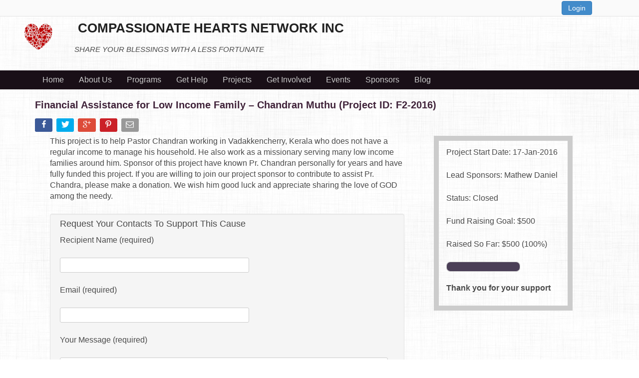

--- FILE ---
content_type: text/html; charset=UTF-8
request_url: https://compassionatehearts.net/financial-assistance-for-low-income-family-chandran-muthu-project-id-f2-2016/
body_size: 15443
content:
<!DOCTYPE html>
<html lang="en-US">

<head>
	<meta charset="UTF-8">
	<meta name="viewport" content="width=device-width">
	<title>Financial Assistance for Low Income Family &#8211; Chandran Muthu (Project ID: F2-2016) | Compassionate Hearts Network Inc</title>
	<link rel="profile" href="http://gmpg.org/xfn/11">
	<link rel="pingback" href="https://compassionatehearts.net/xmlrpc.php">

	<meta name='robots' content='max-image-preview:large' />
	<style>img:is([sizes="auto" i], [sizes^="auto," i]) { contain-intrinsic-size: 3000px 1500px }</style>
	<link rel="alternate" type="application/rss+xml" title="Compassionate Hearts Network Inc &raquo; Feed" href="https://compassionatehearts.net/feed/" />
<link rel="alternate" type="application/rss+xml" title="Compassionate Hearts Network Inc &raquo; Comments Feed" href="https://compassionatehearts.net/comments/feed/" />
<link rel="alternate" type="application/rss+xml" title="Compassionate Hearts Network Inc &raquo; Financial Assistance for Low Income Family &#8211; Chandran Muthu (Project ID: F2-2016) Comments Feed" href="https://compassionatehearts.net/financial-assistance-for-low-income-family-chandran-muthu-project-id-f2-2016/feed/" />
<script type="text/javascript">
/* <![CDATA[ */
window._wpemojiSettings = {"baseUrl":"https:\/\/s.w.org\/images\/core\/emoji\/16.0.1\/72x72\/","ext":".png","svgUrl":"https:\/\/s.w.org\/images\/core\/emoji\/16.0.1\/svg\/","svgExt":".svg","source":{"concatemoji":"https:\/\/compassionatehearts.net\/wp-includes\/js\/wp-emoji-release.min.js?ver=6.8.3"}};
/*! This file is auto-generated */
!function(s,n){var o,i,e;function c(e){try{var t={supportTests:e,timestamp:(new Date).valueOf()};sessionStorage.setItem(o,JSON.stringify(t))}catch(e){}}function p(e,t,n){e.clearRect(0,0,e.canvas.width,e.canvas.height),e.fillText(t,0,0);var t=new Uint32Array(e.getImageData(0,0,e.canvas.width,e.canvas.height).data),a=(e.clearRect(0,0,e.canvas.width,e.canvas.height),e.fillText(n,0,0),new Uint32Array(e.getImageData(0,0,e.canvas.width,e.canvas.height).data));return t.every(function(e,t){return e===a[t]})}function u(e,t){e.clearRect(0,0,e.canvas.width,e.canvas.height),e.fillText(t,0,0);for(var n=e.getImageData(16,16,1,1),a=0;a<n.data.length;a++)if(0!==n.data[a])return!1;return!0}function f(e,t,n,a){switch(t){case"flag":return n(e,"\ud83c\udff3\ufe0f\u200d\u26a7\ufe0f","\ud83c\udff3\ufe0f\u200b\u26a7\ufe0f")?!1:!n(e,"\ud83c\udde8\ud83c\uddf6","\ud83c\udde8\u200b\ud83c\uddf6")&&!n(e,"\ud83c\udff4\udb40\udc67\udb40\udc62\udb40\udc65\udb40\udc6e\udb40\udc67\udb40\udc7f","\ud83c\udff4\u200b\udb40\udc67\u200b\udb40\udc62\u200b\udb40\udc65\u200b\udb40\udc6e\u200b\udb40\udc67\u200b\udb40\udc7f");case"emoji":return!a(e,"\ud83e\udedf")}return!1}function g(e,t,n,a){var r="undefined"!=typeof WorkerGlobalScope&&self instanceof WorkerGlobalScope?new OffscreenCanvas(300,150):s.createElement("canvas"),o=r.getContext("2d",{willReadFrequently:!0}),i=(o.textBaseline="top",o.font="600 32px Arial",{});return e.forEach(function(e){i[e]=t(o,e,n,a)}),i}function t(e){var t=s.createElement("script");t.src=e,t.defer=!0,s.head.appendChild(t)}"undefined"!=typeof Promise&&(o="wpEmojiSettingsSupports",i=["flag","emoji"],n.supports={everything:!0,everythingExceptFlag:!0},e=new Promise(function(e){s.addEventListener("DOMContentLoaded",e,{once:!0})}),new Promise(function(t){var n=function(){try{var e=JSON.parse(sessionStorage.getItem(o));if("object"==typeof e&&"number"==typeof e.timestamp&&(new Date).valueOf()<e.timestamp+604800&&"object"==typeof e.supportTests)return e.supportTests}catch(e){}return null}();if(!n){if("undefined"!=typeof Worker&&"undefined"!=typeof OffscreenCanvas&&"undefined"!=typeof URL&&URL.createObjectURL&&"undefined"!=typeof Blob)try{var e="postMessage("+g.toString()+"("+[JSON.stringify(i),f.toString(),p.toString(),u.toString()].join(",")+"));",a=new Blob([e],{type:"text/javascript"}),r=new Worker(URL.createObjectURL(a),{name:"wpTestEmojiSupports"});return void(r.onmessage=function(e){c(n=e.data),r.terminate(),t(n)})}catch(e){}c(n=g(i,f,p,u))}t(n)}).then(function(e){for(var t in e)n.supports[t]=e[t],n.supports.everything=n.supports.everything&&n.supports[t],"flag"!==t&&(n.supports.everythingExceptFlag=n.supports.everythingExceptFlag&&n.supports[t]);n.supports.everythingExceptFlag=n.supports.everythingExceptFlag&&!n.supports.flag,n.DOMReady=!1,n.readyCallback=function(){n.DOMReady=!0}}).then(function(){return e}).then(function(){var e;n.supports.everything||(n.readyCallback(),(e=n.source||{}).concatemoji?t(e.concatemoji):e.wpemoji&&e.twemoji&&(t(e.twemoji),t(e.wpemoji)))}))}((window,document),window._wpemojiSettings);
/* ]]> */
</script>
<link rel='stylesheet' id='myBeautyStyleSheet-css' href='https://compassionatehearts.net/wp-content/plugins/my-beautiful-tubes/my-beautiful-tubes-style.css?ver=37' type='text/css' media='all' />
<style id='wp-emoji-styles-inline-css' type='text/css'>

	img.wp-smiley, img.emoji {
		display: inline !important;
		border: none !important;
		box-shadow: none !important;
		height: 1em !important;
		width: 1em !important;
		margin: 0 0.07em !important;
		vertical-align: -0.1em !important;
		background: none !important;
		padding: 0 !important;
	}
</style>
<link rel='stylesheet' id='wp-block-library-css' href='https://compassionatehearts.net/wp-includes/css/dist/block-library/style.min.css?ver=6.8.3' type='text/css' media='all' />
<style id='classic-theme-styles-inline-css' type='text/css'>
/*! This file is auto-generated */
.wp-block-button__link{color:#fff;background-color:#32373c;border-radius:9999px;box-shadow:none;text-decoration:none;padding:calc(.667em + 2px) calc(1.333em + 2px);font-size:1.125em}.wp-block-file__button{background:#32373c;color:#fff;text-decoration:none}
</style>
<style id='global-styles-inline-css' type='text/css'>
:root{--wp--preset--aspect-ratio--square: 1;--wp--preset--aspect-ratio--4-3: 4/3;--wp--preset--aspect-ratio--3-4: 3/4;--wp--preset--aspect-ratio--3-2: 3/2;--wp--preset--aspect-ratio--2-3: 2/3;--wp--preset--aspect-ratio--16-9: 16/9;--wp--preset--aspect-ratio--9-16: 9/16;--wp--preset--color--black: #000000;--wp--preset--color--cyan-bluish-gray: #abb8c3;--wp--preset--color--white: #ffffff;--wp--preset--color--pale-pink: #f78da7;--wp--preset--color--vivid-red: #cf2e2e;--wp--preset--color--luminous-vivid-orange: #ff6900;--wp--preset--color--luminous-vivid-amber: #fcb900;--wp--preset--color--light-green-cyan: #7bdcb5;--wp--preset--color--vivid-green-cyan: #00d084;--wp--preset--color--pale-cyan-blue: #8ed1fc;--wp--preset--color--vivid-cyan-blue: #0693e3;--wp--preset--color--vivid-purple: #9b51e0;--wp--preset--gradient--vivid-cyan-blue-to-vivid-purple: linear-gradient(135deg,rgba(6,147,227,1) 0%,rgb(155,81,224) 100%);--wp--preset--gradient--light-green-cyan-to-vivid-green-cyan: linear-gradient(135deg,rgb(122,220,180) 0%,rgb(0,208,130) 100%);--wp--preset--gradient--luminous-vivid-amber-to-luminous-vivid-orange: linear-gradient(135deg,rgba(252,185,0,1) 0%,rgba(255,105,0,1) 100%);--wp--preset--gradient--luminous-vivid-orange-to-vivid-red: linear-gradient(135deg,rgba(255,105,0,1) 0%,rgb(207,46,46) 100%);--wp--preset--gradient--very-light-gray-to-cyan-bluish-gray: linear-gradient(135deg,rgb(238,238,238) 0%,rgb(169,184,195) 100%);--wp--preset--gradient--cool-to-warm-spectrum: linear-gradient(135deg,rgb(74,234,220) 0%,rgb(151,120,209) 20%,rgb(207,42,186) 40%,rgb(238,44,130) 60%,rgb(251,105,98) 80%,rgb(254,248,76) 100%);--wp--preset--gradient--blush-light-purple: linear-gradient(135deg,rgb(255,206,236) 0%,rgb(152,150,240) 100%);--wp--preset--gradient--blush-bordeaux: linear-gradient(135deg,rgb(254,205,165) 0%,rgb(254,45,45) 50%,rgb(107,0,62) 100%);--wp--preset--gradient--luminous-dusk: linear-gradient(135deg,rgb(255,203,112) 0%,rgb(199,81,192) 50%,rgb(65,88,208) 100%);--wp--preset--gradient--pale-ocean: linear-gradient(135deg,rgb(255,245,203) 0%,rgb(182,227,212) 50%,rgb(51,167,181) 100%);--wp--preset--gradient--electric-grass: linear-gradient(135deg,rgb(202,248,128) 0%,rgb(113,206,126) 100%);--wp--preset--gradient--midnight: linear-gradient(135deg,rgb(2,3,129) 0%,rgb(40,116,252) 100%);--wp--preset--font-size--small: 13px;--wp--preset--font-size--medium: 20px;--wp--preset--font-size--large: 36px;--wp--preset--font-size--x-large: 42px;--wp--preset--spacing--20: 0.44rem;--wp--preset--spacing--30: 0.67rem;--wp--preset--spacing--40: 1rem;--wp--preset--spacing--50: 1.5rem;--wp--preset--spacing--60: 2.25rem;--wp--preset--spacing--70: 3.38rem;--wp--preset--spacing--80: 5.06rem;--wp--preset--shadow--natural: 6px 6px 9px rgba(0, 0, 0, 0.2);--wp--preset--shadow--deep: 12px 12px 50px rgba(0, 0, 0, 0.4);--wp--preset--shadow--sharp: 6px 6px 0px rgba(0, 0, 0, 0.2);--wp--preset--shadow--outlined: 6px 6px 0px -3px rgba(255, 255, 255, 1), 6px 6px rgba(0, 0, 0, 1);--wp--preset--shadow--crisp: 6px 6px 0px rgba(0, 0, 0, 1);}:where(.is-layout-flex){gap: 0.5em;}:where(.is-layout-grid){gap: 0.5em;}body .is-layout-flex{display: flex;}.is-layout-flex{flex-wrap: wrap;align-items: center;}.is-layout-flex > :is(*, div){margin: 0;}body .is-layout-grid{display: grid;}.is-layout-grid > :is(*, div){margin: 0;}:where(.wp-block-columns.is-layout-flex){gap: 2em;}:where(.wp-block-columns.is-layout-grid){gap: 2em;}:where(.wp-block-post-template.is-layout-flex){gap: 1.25em;}:where(.wp-block-post-template.is-layout-grid){gap: 1.25em;}.has-black-color{color: var(--wp--preset--color--black) !important;}.has-cyan-bluish-gray-color{color: var(--wp--preset--color--cyan-bluish-gray) !important;}.has-white-color{color: var(--wp--preset--color--white) !important;}.has-pale-pink-color{color: var(--wp--preset--color--pale-pink) !important;}.has-vivid-red-color{color: var(--wp--preset--color--vivid-red) !important;}.has-luminous-vivid-orange-color{color: var(--wp--preset--color--luminous-vivid-orange) !important;}.has-luminous-vivid-amber-color{color: var(--wp--preset--color--luminous-vivid-amber) !important;}.has-light-green-cyan-color{color: var(--wp--preset--color--light-green-cyan) !important;}.has-vivid-green-cyan-color{color: var(--wp--preset--color--vivid-green-cyan) !important;}.has-pale-cyan-blue-color{color: var(--wp--preset--color--pale-cyan-blue) !important;}.has-vivid-cyan-blue-color{color: var(--wp--preset--color--vivid-cyan-blue) !important;}.has-vivid-purple-color{color: var(--wp--preset--color--vivid-purple) !important;}.has-black-background-color{background-color: var(--wp--preset--color--black) !important;}.has-cyan-bluish-gray-background-color{background-color: var(--wp--preset--color--cyan-bluish-gray) !important;}.has-white-background-color{background-color: var(--wp--preset--color--white) !important;}.has-pale-pink-background-color{background-color: var(--wp--preset--color--pale-pink) !important;}.has-vivid-red-background-color{background-color: var(--wp--preset--color--vivid-red) !important;}.has-luminous-vivid-orange-background-color{background-color: var(--wp--preset--color--luminous-vivid-orange) !important;}.has-luminous-vivid-amber-background-color{background-color: var(--wp--preset--color--luminous-vivid-amber) !important;}.has-light-green-cyan-background-color{background-color: var(--wp--preset--color--light-green-cyan) !important;}.has-vivid-green-cyan-background-color{background-color: var(--wp--preset--color--vivid-green-cyan) !important;}.has-pale-cyan-blue-background-color{background-color: var(--wp--preset--color--pale-cyan-blue) !important;}.has-vivid-cyan-blue-background-color{background-color: var(--wp--preset--color--vivid-cyan-blue) !important;}.has-vivid-purple-background-color{background-color: var(--wp--preset--color--vivid-purple) !important;}.has-black-border-color{border-color: var(--wp--preset--color--black) !important;}.has-cyan-bluish-gray-border-color{border-color: var(--wp--preset--color--cyan-bluish-gray) !important;}.has-white-border-color{border-color: var(--wp--preset--color--white) !important;}.has-pale-pink-border-color{border-color: var(--wp--preset--color--pale-pink) !important;}.has-vivid-red-border-color{border-color: var(--wp--preset--color--vivid-red) !important;}.has-luminous-vivid-orange-border-color{border-color: var(--wp--preset--color--luminous-vivid-orange) !important;}.has-luminous-vivid-amber-border-color{border-color: var(--wp--preset--color--luminous-vivid-amber) !important;}.has-light-green-cyan-border-color{border-color: var(--wp--preset--color--light-green-cyan) !important;}.has-vivid-green-cyan-border-color{border-color: var(--wp--preset--color--vivid-green-cyan) !important;}.has-pale-cyan-blue-border-color{border-color: var(--wp--preset--color--pale-cyan-blue) !important;}.has-vivid-cyan-blue-border-color{border-color: var(--wp--preset--color--vivid-cyan-blue) !important;}.has-vivid-purple-border-color{border-color: var(--wp--preset--color--vivid-purple) !important;}.has-vivid-cyan-blue-to-vivid-purple-gradient-background{background: var(--wp--preset--gradient--vivid-cyan-blue-to-vivid-purple) !important;}.has-light-green-cyan-to-vivid-green-cyan-gradient-background{background: var(--wp--preset--gradient--light-green-cyan-to-vivid-green-cyan) !important;}.has-luminous-vivid-amber-to-luminous-vivid-orange-gradient-background{background: var(--wp--preset--gradient--luminous-vivid-amber-to-luminous-vivid-orange) !important;}.has-luminous-vivid-orange-to-vivid-red-gradient-background{background: var(--wp--preset--gradient--luminous-vivid-orange-to-vivid-red) !important;}.has-very-light-gray-to-cyan-bluish-gray-gradient-background{background: var(--wp--preset--gradient--very-light-gray-to-cyan-bluish-gray) !important;}.has-cool-to-warm-spectrum-gradient-background{background: var(--wp--preset--gradient--cool-to-warm-spectrum) !important;}.has-blush-light-purple-gradient-background{background: var(--wp--preset--gradient--blush-light-purple) !important;}.has-blush-bordeaux-gradient-background{background: var(--wp--preset--gradient--blush-bordeaux) !important;}.has-luminous-dusk-gradient-background{background: var(--wp--preset--gradient--luminous-dusk) !important;}.has-pale-ocean-gradient-background{background: var(--wp--preset--gradient--pale-ocean) !important;}.has-electric-grass-gradient-background{background: var(--wp--preset--gradient--electric-grass) !important;}.has-midnight-gradient-background{background: var(--wp--preset--gradient--midnight) !important;}.has-small-font-size{font-size: var(--wp--preset--font-size--small) !important;}.has-medium-font-size{font-size: var(--wp--preset--font-size--medium) !important;}.has-large-font-size{font-size: var(--wp--preset--font-size--large) !important;}.has-x-large-font-size{font-size: var(--wp--preset--font-size--x-large) !important;}
:where(.wp-block-post-template.is-layout-flex){gap: 1.25em;}:where(.wp-block-post-template.is-layout-grid){gap: 1.25em;}
:where(.wp-block-columns.is-layout-flex){gap: 2em;}:where(.wp-block-columns.is-layout-grid){gap: 2em;}
:root :where(.wp-block-pullquote){font-size: 1.5em;line-height: 1.6;}
</style>
<link rel='stylesheet' id='contact-form-7-css' href='https://compassionatehearts.net/wp-content/plugins/contact-form-7/includes/css/styles.css?ver=5.8.6' type='text/css' media='all' />
<link rel='stylesheet' id='easy_social_share_buttons-frontend-css' href='https://compassionatehearts.net/wp-content/plugins/easy-social-share-buttons/assets/css/frontend.min.css?ver=1.0.0' type='text/css' media='all' />
<link rel='stylesheet' id='jquery.fancybox-css' href='https://compassionatehearts.net/wp-content/plugins/fancy-box/jquery.fancybox.css?ver=1.2.6' type='text/css' media='all' />
<link rel='stylesheet' id='perso-slider-style-css' href='https://compassionatehearts.net/wp-content/plugins/perso-slider/css/perso-slider-style.css' type='text/css' media='all' />
<link rel='stylesheet' id='jquery-ui-custom-css' href='https://compassionatehearts.net/wp-content/plugins/zm-ajax-login-register/assets/jquery-ui.css?ver=6.8.3' type='text/css' media='all' />
<link rel='stylesheet' id='ajax-login-register-style-css' href='https://compassionatehearts.net/wp-content/plugins/zm-ajax-login-register/assets/style.css?ver=6.8.3' type='text/css' media='all' />
<link rel='stylesheet' id='web2feel-style-css' href='https://compassionatehearts.net/wp-content/themes/Yegor/style.css?ver=6.8.3' type='text/css' media='all' />
<link rel='stylesheet' id='flexslider-css' href='https://compassionatehearts.net/wp-content/themes/Yegor/css/flexslider.css?ver=6.8.3' type='text/css' media='all' />
<link rel='stylesheet' id='bootstrap-css' href='https://compassionatehearts.net/wp-content/themes/Yegor/bootstrap/bootstrap.css?ver=6.8.3' type='text/css' media='all' />
<link rel='stylesheet' id='bootstrap-glyphicons-css' href='https://compassionatehearts.net/wp-content/themes/Yegor/css/bootstrap-glyphicons.css?ver=6.8.3' type='text/css' media='all' />
<link rel='stylesheet' id='theme-css' href='https://compassionatehearts.net/wp-content/themes/Yegor/css/theme.css?ver=6.8.3' type='text/css' media='all' />
<script type="text/javascript" src="https://compassionatehearts.net/wp-includes/js/jquery/jquery.min.js?ver=3.7.1" id="jquery-core-js"></script>
<script type="text/javascript" src="https://compassionatehearts.net/wp-includes/js/jquery/jquery-migrate.min.js?ver=3.4.1" id="jquery-migrate-js"></script>
<script type="text/javascript" src="https://compassionatehearts.net/wp-content/plugins/fancy-box/jquery.fancybox.js?ver=1.2.6" id="jquery.fancybox-js"></script>
<script type="text/javascript" src="https://compassionatehearts.net/wp-content/plugins/fancy-box/jquery.easing.js?ver=1.3" id="jquery.easing-js"></script>
<script type="text/javascript" src="https://compassionatehearts.net/wp-content/plugins/perso-slider/js/perso-slider-script.js" id="perso-slider-script-js"></script>
<script type="text/javascript" src="https://compassionatehearts.net/wp-includes/js/jquery/ui/core.min.js?ver=1.13.3" id="jquery-ui-core-js"></script>
<script type="text/javascript" src="https://compassionatehearts.net/wp-includes/js/jquery/ui/mouse.min.js?ver=1.13.3" id="jquery-ui-mouse-js"></script>
<script type="text/javascript" src="https://compassionatehearts.net/wp-includes/js/jquery/ui/resizable.min.js?ver=1.13.3" id="jquery-ui-resizable-js"></script>
<script type="text/javascript" src="https://compassionatehearts.net/wp-includes/js/jquery/ui/draggable.min.js?ver=1.13.3" id="jquery-ui-draggable-js"></script>
<script type="text/javascript" src="https://compassionatehearts.net/wp-includes/js/jquery/ui/controlgroup.min.js?ver=1.13.3" id="jquery-ui-controlgroup-js"></script>
<script type="text/javascript" src="https://compassionatehearts.net/wp-includes/js/jquery/ui/checkboxradio.min.js?ver=1.13.3" id="jquery-ui-checkboxradio-js"></script>
<script type="text/javascript" src="https://compassionatehearts.net/wp-includes/js/jquery/ui/button.min.js?ver=1.13.3" id="jquery-ui-button-js"></script>
<script type="text/javascript" src="https://compassionatehearts.net/wp-includes/js/jquery/ui/dialog.min.js?ver=1.13.3" id="jquery-ui-dialog-js"></script>
<script type="text/javascript" id="ajax-login-register-script-js-extra">
/* <![CDATA[ */
var _zm_alr_settings = {"ajaxurl":"https:\/\/compassionatehearts.net\/wp-admin\/admin-ajax.php","login_handle":".loginlink","register_handle":".registerlink","redirect":"https:\/\/compassionatehearts.net\/","wp_logout_url":"https:\/\/compassionatehearts.net\/wp-login.php?action=logout&redirect_to=https%3A%2F%2Fcompassionatehearts.net&_wpnonce=4a9099c283","logout_text":"Logout","close_text":"Close","pre_load_forms":"zm_alr_misc_pre_load_no","logged_in_text":"You are already logged in","registered_text":"You are already registered","dialog_width":"265","dialog_height":"auto","dialog_position":{"my":"center top","at":"center top+5%","of":"body"}};
/* ]]> */
</script>
<script type="text/javascript" src="https://compassionatehearts.net/wp-content/plugins/zm-ajax-login-register/assets/scripts.js?ver=6.8.3" id="ajax-login-register-script-js"></script>
<script type="text/javascript" src="https://compassionatehearts.net/wp-content/plugins/zm-ajax-login-register/assets/login.js?ver=6.8.3" id="ajax-login-register-login-script-js"></script>
<script type="text/javascript" src="https://compassionatehearts.net/wp-content/plugins/zm-ajax-login-register/assets/register.js?ver=6.8.3" id="ajax-login-register-register-script-js"></script>
<script type="text/javascript" src="https://compassionatehearts.net/wp-content/plugins/jw-player-7-for-wp/js/jwppp.js?ver=6.8.3" id="jwppp-js"></script>
<script type="text/javascript" src="http://compassionatehearts.net/jwplayer/jwplayer.js?ver=6.8.3" id="jwppp-library-js"></script>
<script type="text/javascript" id="jwppp-licence-js-extra">
/* <![CDATA[ */
var data = {"licence":"Ahwsjm14gKt0BdaxulftbBMHxRTlBjdgAlpb4A=="};
/* ]]> */
</script>
<script type="text/javascript" src="https://compassionatehearts.net/wp-content/plugins/jw-player-7-for-wp/js/jwppp-licence.js?ver=6.8.3" id="jwppp-licence-js"></script>
<link rel="https://api.w.org/" href="https://compassionatehearts.net/wp-json/" /><link rel="alternate" title="JSON" type="application/json" href="https://compassionatehearts.net/wp-json/wp/v2/posts/912" /><link rel="EditURI" type="application/rsd+xml" title="RSD" href="https://compassionatehearts.net/xmlrpc.php?rsd" />
<meta name="generator" content="WordPress 6.8.3" />
<link rel="canonical" href="https://compassionatehearts.net/financial-assistance-for-low-income-family-chandran-muthu-project-id-f2-2016/" />
<link rel='shortlink' href='https://compassionatehearts.net/?p=912' />
<link rel="alternate" title="oEmbed (JSON)" type="application/json+oembed" href="https://compassionatehearts.net/wp-json/oembed/1.0/embed?url=https%3A%2F%2Fcompassionatehearts.net%2Ffinancial-assistance-for-low-income-family-chandran-muthu-project-id-f2-2016%2F" />
<link rel="alternate" title="oEmbed (XML)" type="text/xml+oembed" href="https://compassionatehearts.net/wp-json/oembed/1.0/embed?url=https%3A%2F%2Fcompassionatehearts.net%2Ffinancial-assistance-for-low-income-family-chandran-muthu-project-id-f2-2016%2F&#038;format=xml" />
<script type="text/javascript">
  jQuery(document).ready(function($){
    var select = $('#receiptandform');
    //select.attr('rel', 'fancybox');
    select.fancybox({
    fitToView: false, // images won't be scaled to fit to browser's height
    width: "90%",
	height : '85%',
	'hideOnOverlayClick':false,
      'hideOnContentClick':false
	
	});
  });
</script>
    <script>
        (function(d, s, id) {
          var js, fjs = d.getElementsByTagName(s)[0];
          if (d.getElementById(id)) return;
          js = d.createElement(s); js.id = id;
          js.src = "//connect.facebook.net/en_US/all.js#xfbml=1";
          fjs.parentNode.insertBefore(js, fjs);
        }(document, 'script', 'facebook-jssdk'));
    </script>

    <script type="text/javascript">
        (function() {
             var li = document.createElement('script'); li.type = 'text/javascript'; li.async = true;
             li.src = ('https:' == document.location.protocol ? 'https:' : 'http:') + '//platform.stumbleupon.com/1/widgets.js';
             var s = document.getElementsByTagName('script')[0]; s.parentNode.insertBefore(li, s);
        })();
    </script>

    <script type="text/javascript" src="http://platform.twitter.com/widgets.js"></script>
<style type="text/css">.recentcomments a{display:inline !important;padding:0 !important;margin:0 !important;}</style>
        
    <link rel="icon" href="https://compassionatehearts.net/wp-content/uploads/2014/11/cropped-LOGO-32x32.png" sizes="32x32" />
<link rel="icon" href="https://compassionatehearts.net/wp-content/uploads/2014/11/cropped-LOGO-192x192.png" sizes="192x192" />
<link rel="apple-touch-icon" href="https://compassionatehearts.net/wp-content/uploads/2014/11/cropped-LOGO-180x180.png" />
<meta name="msapplication-TileImage" content="https://compassionatehearts.net/wp-content/uploads/2014/11/cropped-LOGO-270x270.png" />

</head>

<body class="wp-singular post-template-default single single-post postid-912 single-format-standard wp-theme-Yegor" id="bg">
	<div id="dvLoading" style="display:none;"></div>
	<div id="page" class="hfeed site">
		<div class="top-bar">
			<div class="container">
				<div class="row">
					<div class="col-md-12">
						<div class="custom-search">
															<a class="loginlink btn btn-primary btn-md" href="https://compassionatehearts.net/wp-admin/">Login</a>&nbsp;&nbsp;&nbsp;&nbsp;&nbsp;&nbsp;
								<!-- <a class="registerlink btn btn-primary btn-md" href="#" style="color:#fff;">Register</a> -->
													</div>
					</div>
				</div>
			</div>
		</div>
		<div id="inline1" style="display:none;">
			<table>
				<tr>
					<th>S.No.</th>
					<th>Title</th>
					<th>Action</th>
				</tr>
									<tr>
						<td>1</td>
						<td>Charity Project Request Form</td>
						<td><a href="http://compassionatehearts.net/wp-content/plugins/manage-receipts-and-forms/upload/Charity Project Request Form.doc" title="Download" target="_blank">Download</a></td>
					</tr>
							</table>
		</div>
		<div id="inline2" style="display:none;">
			<table>
				<tr>
					<th>S.No.</th>
					<th>Title</th>
					<th>Action</th>
				</tr>
							</table>
		</div>
		<header id="masthead" class="site-header" role="banner">
			<div class="container" style="max-width: 100%;">
				<div class="row">
					<div class="col-md-12">
						<div class="site-branding" style="padding-top: 0px;">

															<h1 class="site-title logo">
									<div class="col-md-1" style="margin-top: 1%;">
										<a class="mylogo" rel="home" href="https://compassionatehearts.net/" title="Compassionate Hearts Network Inc">
											<img relWidth="100" relHeight="55" id="ft_logo" src="http://compassionatehearts.net/wp-content/uploads/2014/12/LOGO1.png" alt="" />
										</a>
									</div>
									<div class="col-md-11">
										<div class="col-md-12">
											<a class="mylogo" rel="home" href="https://compassionatehearts.net/" title="Compassionate Hearts Network Inc">
												<strong>
													<font face="Verdana" style="font-size: 26px">&nbsp;Compassionate Hearts Network Inc</font>
												</strong>
											</a>
										</div>
										<div class="col-md-12">
											<span style="font-size: 15px;font-style: italic;font-weight: normal;text-transform: uppercase;">Share Your Blessings With a  Less Fortunate</span>
										</div>
									</div>
								</h1>
							
						</div>
					</div>
					<!--<div class="col-md-5">
								<strong>
					<span style="font-size: 18px;">A non-Profit Organization to dedicated to help the needy among</span>
				</strong>
			</div>-->
				</div>
			</div>
		</header><!-- #masthead -->
		<div class="main-menu">
			<div class="container">
				<div class="row">
					<div class="col-md-12">
						<div class="mobilenavi"></div>
						<nav id="site-navigation" class="main-navigation" role="navigation">
							<div class="topmenu"><ul id="topmenu" class="menu"><li id="menu-item-14" class="menu-item menu-item-type-custom menu-item-object-custom menu-item-home menu-item-14"><a href="http://compassionatehearts.net/">Home</a></li>
<li id="menu-item-162" class="menu-item menu-item-type-custom menu-item-object-custom menu-item-has-children menu-item-162"><a href="#">About Us</a>
<ul class="sub-menu">
	<li id="menu-item-116" class="menu-item menu-item-type-post_type menu-item-object-page menu-item-116"><a href="https://compassionatehearts.net/about-us/who-we-are/">WHO WE ARE</a></li>
	<li id="menu-item-112" class="menu-item menu-item-type-post_type menu-item-object-page menu-item-112"><a href="https://compassionatehearts.net/about-us/our-mission/">OUR MISSION</a></li>
	<li id="menu-item-111" class="menu-item menu-item-type-post_type menu-item-object-page menu-item-111"><a href="https://compassionatehearts.net/about-us/focus-areas/">FOCUS AREAS</a></li>
	<li id="menu-item-115" class="menu-item menu-item-type-post_type menu-item-object-page menu-item-115"><a href="https://compassionatehearts.net/about-us/what-we-do/">WHAT WE DO</a></li>
	<li id="menu-item-114" class="menu-item menu-item-type-post_type menu-item-object-page menu-item-114"><a href="https://compassionatehearts.net/about-us/what-makes-us-different/">WHAT MAKES US DIFFERENT</a></li>
	<li id="menu-item-113" class="menu-item menu-item-type-post_type menu-item-object-page menu-item-113"><a href="https://compassionatehearts.net/about-us/our-team/">OUR TEAM</a></li>
	<li id="menu-item-110" class="menu-item menu-item-type-post_type menu-item-object-page menu-item-110"><a href="https://compassionatehearts.net/about-us/contact-us/">CONTACT US</a></li>
	<li id="menu-item-1043" class="menu-item menu-item-type-post_type menu-item-object-page menu-item-1043"><a href="https://compassionatehearts.net/about-us/financial-info/">FINANCIAL INFO</a></li>
</ul>
</li>
<li id="menu-item-163" class="menu-item menu-item-type-custom menu-item-object-custom menu-item-has-children menu-item-163"><a href="#">Programs</a>
<ul class="sub-menu">
	<li id="menu-item-120" class="menu-item menu-item-type-post_type menu-item-object-page menu-item-120"><a href="https://compassionatehearts.net/programs/house-construction-assistance/">HOUSE CONSTRUCTION ASSISTANCE</a></li>
	<li id="menu-item-118" class="menu-item menu-item-type-post_type menu-item-object-page menu-item-118"><a href="https://compassionatehearts.net/programs/educational-assistance/">EDUCATIONAL ASSISTANCE</a></li>
	<li id="menu-item-123" class="menu-item menu-item-type-post_type menu-item-object-page menu-item-123"><a href="https://compassionatehearts.net/programs/treatment-assistance/">TREATMENT ASSISTANCE</a></li>
	<li id="menu-item-117" class="menu-item menu-item-type-post_type menu-item-object-page menu-item-117"><a href="https://compassionatehearts.net/programs/care-assistance/">CARE ASSISTANCE</a></li>
	<li id="menu-item-119" class="menu-item menu-item-type-post_type menu-item-object-page menu-item-119"><a href="https://compassionatehearts.net/programs/women-empowerment/">WOMEN EMPOWERMENT</a></li>
	<li id="menu-item-121" class="menu-item menu-item-type-post_type menu-item-object-page menu-item-121"><a href="https://compassionatehearts.net/programs/projects-with-other-charities/">PROJECTS WITH OTHER CHARITIES</a></li>
	<li id="menu-item-1774" class="menu-item menu-item-type-post_type menu-item-object-page menu-item-1774"><a href="https://compassionatehearts.net/ongoing-sponsorships/">ONGOING SPONSORSHIPS</a></li>
</ul>
</li>
<li id="menu-item-164" class="menu-item menu-item-type-custom menu-item-object-custom menu-item-has-children menu-item-164"><a href="#">Get Help</a>
<ul class="sub-menu">
	<li id="menu-item-125" class="menu-item menu-item-type-post_type menu-item-object-page menu-item-125"><a href="https://compassionatehearts.net/get-help/request-for-help/">REQUEST FOR HELP</a></li>
	<li id="menu-item-126" class="menu-item menu-item-type-post_type menu-item-object-page menu-item-126"><a href="https://compassionatehearts.net/get-help/suggest-a-cause/">SUGGEST A CAUSE</a></li>
	<li id="menu-item-124" class="menu-item menu-item-type-post_type menu-item-object-page menu-item-124"><a href="https://compassionatehearts.net/get-help/prayer-requests/">PRAYER REQUESTS</a></li>
</ul>
</li>
<li id="menu-item-165" class="menu-item menu-item-type-custom menu-item-object-custom menu-item-has-children menu-item-165"><a href="#">Projects</a>
<ul class="sub-menu">
	<li id="menu-item-134" class="menu-item menu-item-type-post_type menu-item-object-page menu-item-134"><a href="https://compassionatehearts.net/ongoing-projects/">ONGOING PROJECTS</a></li>
	<li id="menu-item-132" class="menu-item menu-item-type-post_type menu-item-object-page menu-item-132"><a href="https://compassionatehearts.net/projects/completed-projects/">COMPLETED PROJECTS (Partial List)</a></li>
	<li id="menu-item-133" class="menu-item menu-item-type-post_type menu-item-object-page menu-item-133"><a href="https://compassionatehearts.net/projects/anytime-gifts/">ANYTIME GIFTS</a></li>
	<li id="menu-item-135" class="menu-item menu-item-type-post_type menu-item-object-page menu-item-135"><a href="https://compassionatehearts.net/projects/volunteer-initiatives/">VOLUNTEER INITIATIVES</a></li>
	<li id="menu-item-1044" class="menu-item menu-item-type-post_type menu-item-object-page menu-item-1044"><a href="https://compassionatehearts.net/projects/testimonials/">TESTIMONIALS</a></li>
	<li id="menu-item-1446" class="menu-item menu-item-type-post_type menu-item-object-page menu-item-1446"><a href="https://compassionatehearts.net/project-request-form/">PROJECT REQUEST FORM</a></li>
</ul>
</li>
<li id="menu-item-166" class="menu-item menu-item-type-custom menu-item-object-custom menu-item-has-children menu-item-166"><a href="#">Get Involved</a>
<ul class="sub-menu">
	<li id="menu-item-128" class="menu-item menu-item-type-post_type menu-item-object-page menu-item-128"><a href="https://compassionatehearts.net/get-inolved/donate/">DONATE</a></li>
	<li id="menu-item-130" class="menu-item menu-item-type-post_type menu-item-object-page menu-item-130"><a href="https://compassionatehearts.net/get-inolved/shop/">Amazon Smiles</a></li>
	<li id="menu-item-131" class="menu-item menu-item-type-post_type menu-item-object-page menu-item-131"><a href="https://compassionatehearts.net/get-inolved/volunteer/">VOLUNTEER</a></li>
	<li id="menu-item-129" class="menu-item menu-item-type-post_type menu-item-object-page menu-item-129"><a href="https://compassionatehearts.net/get-inolved/tribute-wall/">TRIBUTE WALL</a></li>
	<li id="menu-item-127" class="menu-item menu-item-type-post_type menu-item-object-page menu-item-127"><a href="https://compassionatehearts.net/get-inolved/celebrate-a-special-day/">CELEBRATE A SPECIAL DAY</a></li>
</ul>
</li>
<li id="menu-item-2499" class="menu-item menu-item-type-custom menu-item-object-custom menu-item-2499"><a href="https://compassionatehearts.net/snehanilav-chn-fundraiser-2020/">Events</a></li>
<li id="menu-item-775" class="menu-item menu-item-type-post_type menu-item-object-page menu-item-775"><a href="https://compassionatehearts.net/sponsors/">Sponsors</a></li>
<li id="menu-item-51" class="menu-item menu-item-type-taxonomy menu-item-object-category menu-item-51"><a href="https://compassionatehearts.net/category/blog/">Blog</a></li>
</ul></div>						</nav><!-- #site-navigation -->
					</div>
				</div>
			</div>
		</div>

		<div id="content" class="site-content">	<div class="container"><div class="row">
	<div id="primary" class="content-area col-md-12">
		<main id="main" class="site-main" role="main">

		
			<script type="text/javascript">
jQuery( document ).ready(function() {
  var rand_code = '78266d1a105d623a13f1b9ef6b7eefba';
  jQuery('#verification_code').val(rand_code);
  jQuery('#return').val('https://compassionatehearts.net/financial-assistance-for-low-income-family-chandran-muthu-project-id-f2-2016/');
  jQuery('.raisinggoal').text(0);
  jQuery('.raisingsofar').text(16500);
  
  var raisinggoal = jQuery('.raisinggoal').text();
  var raisingsofar = jQuery('.raisingsofar').first().text();
  var cal = parseInt(raisingsofar)/parseInt(raisinggoal);
  var val = cal * 100;

  if(val == 0 || val < 20){
	jQuery('.progressbar').css('background-color', 'red');
  }
  if(val == 20 || (val < 80 && val > 20)){
	jQuery('.progressbar').css('background-color', '#F4FA58');
  }
  if(val == 80 || val > 80){
	var overload = val;
	if(val > 100){
		val = 100;
	}
	jQuery('.progressbar').css('background-color', 'green');
  }
	jQuery('.progressbar').width(val+'%');
	jQuery('.raisingpercent').text(val.toFixed());
	jQuery('.percentval').text(Math.floor(overload));
	
});
function paypalsubmit(){
	jQuery('#paypalsubmit').attr('disabled',true);
	var fname = jQuery('#fname').val();
	var demail = jQuery('#demail').val();
	var url = jQuery('#url').val();
	var address = jQuery('#address').val();
	var telephone = jQuery('#telephone').val();
	var pledge_amount = jQuery('#pledge_amount').val();
	var projects_sponsore = jQuery('#projects_sponsore').val();
	var verification_code = jQuery('#verification_code').val();
	var keep_anonyms = jQuery( "#keep_anonyms option:selected" ).text();
	var payment_method = jQuery("#payment_method").val();
	if(fname == '' || address == '' || projects_sponsore == ''){
		jQuery('#paypalsubmit').attr('disabled',false);
		alert('Fill all fields!');
		return false;
	}
	if(!jQuery.isNumeric( pledge_amount )){
		jQuery('#paypalsubmit').attr('disabled',false);
		alert('Enter correct pledge amount !');
		return false;
	}

	jQuery.ajax({
	  method: "POST",
	  url: url+"/beforepayment.php",
	  data: { fname: fname, demail: demail, address: address, telephone: telephone, pledge_amount: pledge_amount, projects_sponsore: projects_sponsore, keep_anonyms: keep_anonyms, payment_method: payment_method, verification_code: verification_code }
	})
	.done(function( response ) {
		if(response == 1){
			jQuery('#paymentform').append('<input type="hidden" name="landing_page" value="Billing" /> ');
			jQuery('#paymentform').submit();
		} else if(response == 2) {
			jQuery('#paypalsubmit').attr('disabled',false);
			jQuery('.don_form').hide(); 
			jQuery('.payment_address').show(); 
			return false;
		}
		else if(response == 3) {
			jQuery('#paypalsubmit').attr('disabled',false);
			jQuery('.don_form').hide(); 
			jQuery('.payment_done').show(); 
			return false;
		}
		else {
			jQuery('#paypalsubmit').attr('disabled',false);
			alert('Something Went Wrong. Try Again!');
			return false;
		}
	});
}

function paymentmethod(){
	var sel = jQuery("#payment_method").val();
	if(sel == 2){
		jQuery('.don_form').hide(); 
		jQuery('.payment_address').show(); 
		return false;
	}
}
function enableform(){
	jQuery('.payment_address').hide();
	jQuery("#payment_method").val(1);	
	jQuery("#fname").val('');	
	jQuery("#pledge_amount").val('');	
	jQuery("#keep_anonyms").val('no');		
	jQuery('.don_form').show(); 
	return false;
}
</script>
<div id="nominationform">
	<a href="#" class="cancel">&times;</a>
	<div class="don_form">
		<h3>Nomination Form</h3>
		
<div class="wpcf7 no-js" id="wpcf7-f1621-p912-o1" lang="en-US" dir="ltr">
<div class="screen-reader-response"><p role="status" aria-live="polite" aria-atomic="true"></p> <ul></ul></div>
<form action="/financial-assistance-for-low-income-family-chandran-muthu-project-id-f2-2016/#wpcf7-f1621-p912-o1" method="post" class="wpcf7-form init" aria-label="Contact form" novalidate="novalidate" data-status="init">
<div style="display: none;">
<input type="hidden" name="_wpcf7" value="1621" />
<input type="hidden" name="_wpcf7_version" value="5.8.6" />
<input type="hidden" name="_wpcf7_locale" value="en_US" />
<input type="hidden" name="_wpcf7_unit_tag" value="wpcf7-f1621-p912-o1" />
<input type="hidden" name="_wpcf7_container_post" value="912" />
<input type="hidden" name="_wpcf7_posted_data_hash" value="" />
</div>
<p>Date (required)
</p>
<p><span class="wpcf7-form-control-wrap" data-name="date-752"><input class="wpcf7-form-control wpcf7-date wpcf7-validates-as-required wpcf7-validates-as-date" aria-required="true" aria-invalid="false" placeholder="YYYY-MM-DD" value="" type="date" name="date-752" /></span>
</p>
<p>Name (required)
</p>
<p><span class="wpcf7-form-control-wrap" data-name="your-name"><input size="40" class="wpcf7-form-control wpcf7-text wpcf7-validates-as-required" aria-required="true" aria-invalid="false" value="" type="text" name="your-name" /></span>
</p>
<p>Address (required)
</p>
<p><span class="wpcf7-form-control-wrap" data-name="address"><input size="40" class="wpcf7-form-control wpcf7-text wpcf7-validates-as-required" aria-required="true" aria-invalid="false" value="" type="text" name="address" /></span>
</p>
<p>District (required)
</p>
<p><span class="wpcf7-form-control-wrap" data-name="district"><input size="40" class="wpcf7-form-control wpcf7-text wpcf7-validates-as-required" aria-required="true" aria-invalid="false" value="" type="text" name="district" /></span>
</p>
<p>State (required)
</p>
<p><span class="wpcf7-form-control-wrap" data-name="state"><input size="40" class="wpcf7-form-control wpcf7-text wpcf7-validates-as-required" aria-required="true" aria-invalid="false" value="" type="text" name="state" /></span>
</p>
<p>Country (required)
</p>
<p><span class="wpcf7-form-control-wrap" data-name="country"><input size="40" class="wpcf7-form-control wpcf7-text wpcf7-validates-as-required" aria-required="true" aria-invalid="false" value="" type="text" name="country" /></span>
</p>
<p>Phone# (required)
</p>
<p><span class="wpcf7-form-control-wrap" data-name="phone"><input size="40" class="wpcf7-form-control wpcf7-text wpcf7-validates-as-required" aria-required="true" aria-invalid="false" value="" type="text" name="phone" /></span>
</p>
<p>Email (optional)
</p>
<p><span class="wpcf7-form-control-wrap" data-name="your-email"><input size="40" class="wpcf7-form-control wpcf7-email wpcf7-text wpcf7-validates-as-email" aria-invalid="false" value="" type="email" name="your-email" /></span>
</p>
<p>Details of the need
</p>
<p><span class="wpcf7-form-control-wrap" data-name="your-message"><textarea cols="10" rows="3" class="wpcf7-form-control wpcf7-textarea" aria-invalid="false" name="your-message"></textarea></span>
</p>
<p>Approx Cost
</p>
<p><span class="wpcf7-form-control-wrap" data-name="approxcost"><input size="40" class="wpcf7-form-control wpcf7-text wpcf7-validates-as-required" aria-required="true" aria-invalid="false" value="" type="text" name="approxcost" /></span>
</p>
<p><input class="wpcf7-form-control wpcf7-submit has-spinner" type="submit" value="Send" />
</p><div class="wpcf7-response-output" aria-hidden="true"></div>
</form>
</div>
	</div>
</div>
<div id="nominationcover"> </div> 
<div id="paypalform">
	<a href="#" class="cancel">&times;</a>
	<div class="don_form">
		<h3>Donation Form</h3>
		<div id="paypaldata">
			<input type="hidden" id="url" name="url" value="https://compassionatehearts.net">
			<table>
				<tr><td><label>Name:</label></td></tr>
				<tr><td><input type="text" name="fname" id="fname" value=""></td></tr>
				<tr><td><label>Email:</label></td></tr>
				<tr><td><input type="email" name="demail" id="demail" value=""></td></tr>
				<!--<tr><td><label>Address:</label></td></tr>
				<tr><td><textarea cols="10" rows="5" name="address" id="address"></textarea></td></tr>
				<tr><td><label>Telephone:</label></td></tr>
				<tr><td><input name="telephone" id="telephone" value=""></td></tr>-->
				<tr><td><label>Pledge Amount (in $):</label></td></tr>
				<tr><td><input name="pledge_amount" id="pledge_amount" value=""></td></tr>
				<tr><td><label>Projects Sponsored:</label></td></tr>
				<tr><td><input name="projects_sponsore" id="projects_sponsore" value="" readonly></td></tr>
				<tr><td><label>Keep Anonymous:</label></td></tr>
				<tr><td><select name="keep_anonyms" id="keep_anonyms"><option value="no">No</option><option value="yes">Yes</option></select></td></tr>
				<tr><td><label>Payment Method:</label></td></tr>
				<tr><td><select name="payment_method" id="payment_method"><option value="1">Pay online</option><option value="2">Pay by check</option>
				<!--<option value="3">Already Paid</option>-->
				</select></td></tr>
				<tr><td><button name="paypalsubmit" id="paypalsubmit" onclick="paypalsubmit();">Submit</button></td></tr>
			</table>
		</div>
	</div>
	<div class="payment_address">
		Thank you for being a part<br/>
		Please send a check payable to <br/>
		"Compassionate Hearts Network Inc",<br/>
		PO Box 51, Woodville, MA-01784,<br/>
		Thank You<br/><br/>
		<div class="backbtn">
			<button name="resetform" id="resetform" onclick="enableform();">Back</button>
		</div>
	</div>
	<div class="payment_done">
		Thank you for being a part<br/>
		<div class="backbtn">
			<button name="resetform" id="resetform" onclick="enableform();">Back</button>
		</div>
	</div>
</div>
<div id="cover"> </div> 

<article id="post-912" class="post-912 post type-post status-publish format-standard hentry category-uncategorized">

					
			


	<header class="entry-header">
		<h1 class="entry-title">Financial Assistance for Low Income Family &#8211; Chandran Muthu (Project ID: F2-2016)</h1>

		<div class="entry-meta">
					</div><!-- .entry-meta -->
	</header><!-- .entry-header -->

	<div class="entry-content">
		<ul class="ess-buttons ">
<li>		<a class="ess-button ess-button--facebook"
			href="https://www.facebook.com/dialog/feed?app_id=admin&amp;display=popup&amp;caption=Financial%20Assistance%20for%20Low%20Income%20Family%20%26%238211%3B%20Chandran%20Muthu%20%28Project%20ID%3A%20F2-2016%29&amp;link=https%3A%2F%2Fcompassionatehearts.net%2Ffinancial-assistance-for-low-income-family-chandran-muthu-project-id-f2-2016%2F&amp;description=%0D%0A%0D%0A%0D%0AThis%20project%20is%20to%20help%20Pastor%20Chandran%20working%20in%20Vadakkencherry%2C%20Kerala%20who%20does%20not%20have%20a%20regular%20income%20to%20manage%20his%20household.%20He%20also%20work%20as%20a%20missionary%20serving%20many%20low%20income%20families%20around%20him.%20%E2%80%A6"
			onclick="window.open(this.href, 'facebookwindow','left=20,top=20,width=600,height=700,toolbar=0,resizable=1'); return false;"
			title="Share on Facebook"
			target="_blank">
			<div class="ess-button-inner">
				<svg class="ess-icon"
					version="1.1"
					xmlns="http://www.w3.org/2000/svg"
					xmlns:xlink="http://www.w3.org/1999/xlink"
					viewBox="0 0 264 448">
					<path d="M239.75 3v66h-39.25q-21.5 0-29 9t-7.5 27v47.25h73.25l-9.75 74h-63.5v189.75h-76.5v-189.75h-63.75v-74h63.75v-54.5q0-46.5 26-72.125t69.25-25.625q36.75 0 57 3z"></path>				</svg>
				<span class="ess-share-text">Share</span>
			</div>

			
			
		</a>
		</li>
<li>		<a class="ess-button ess-button--twitter"
			href="http://twitter.com/intent/tweet?text=Financial%20Assistance%20for%20Low%20Income%20Family%20%26%238211%3B%20Chandran%20Muthu%20%28Project%20ID%3A%20F2-2016%29%20https%3A%2F%2Fcompassionatehearts.net%2Ffinancial-assistance-for-low-income-family-chandran-muthu-project-id-f2-2016%2F"
			onclick="window.open(this.href, 'twitterwindow','left=20,top=20,width=600,height=300,toolbar=0,resizable=1'); return false;"
			title="Tweet"
			target="_blank">
			<div class="ess-button-inner">
				<svg class="ess-icon"
					version="1.1"
					xmlns="http://www.w3.org/2000/svg"
					xmlns:xlink="http://www.w3.org/1999/xlink"
					viewBox="0 0 1024 1024">
					<path d="M1024 194.418c-37.676 16.708-78.164 28.002-120.66 33.080 43.372-26 76.686-67.17 92.372-116.23-40.596 24.078-85.556 41.56-133.41 50.98-38.32-40.83-92.922-66.34-153.346-66.34-116.022 0-210.088 94.058-210.088 210.078 0 16.466 1.858 32.5 5.44 47.878-174.6-8.764-329.402-92.4-433.018-219.506-18.084 31.028-28.446 67.116-28.446 105.618 0 72.888 37.088 137.192 93.46 174.866-34.438-1.092-66.832-10.542-95.154-26.278-0.020 0.876-0.020 1.756-0.020 2.642 0 101.788 72.418 186.696 168.522 206-17.626 4.8-36.188 7.372-55.348 7.372-13.538 0-26.698-1.32-39.528-3.772 26.736 83.46 104.32 144.206 196.252 145.896-71.9 56.35-162.486 89.934-260.916 89.934-16.958 0-33.68-0.994-50.116-2.94 92.972 59.61 203.402 94.394 322.042 94.394 386.422 0 597.736-320.124 597.736-597.744 0-9.108-0.206-18.168-0.61-27.18 41.056-29.62 76.672-66.62 104.836-108.748z"></path>				</svg>
				<span class="ess-share-text">Tweet</span>
			</div>

			
			
		</a>
		</li>
<li>		<a class="ess-button ess-button--gplus"
			href="https://plus.google.com/share?url=https://compassionatehearts.net/financial-assistance-for-low-income-family-chandran-muthu-project-id-f2-2016/"
			onclick="window.open(this.href,'googlepluswindow', 'menubar=no,toolbar=no,resizable=yes,scrollbars=yes,height=600,width=600');return false;"
			title="Share on Google"
			target="_blank">
			<div class="ess-button-inner">
				<svg class="ess-icon"
					version="1.1"
					xmlns="http://www.w3.org/2000/svg"
					xmlns:xlink="http://www.w3.org/1999/xlink"
					viewBox="0 0 1024 1024">
					<path d="M559.066 64c0 0-200.956 0-267.94 0-120.12 0-233.17 91.006-233.17 196.422 0 107.726 81.882 194.666 204.088 194.666 8.498 0 16.756-0.17 24.842-0.752-7.93 15.186-13.602 32.288-13.602 50.042 0 29.938 16.104 54.21 36.468 74.024-15.386 0-30.242 0.448-46.452 0.448-148.782-0.002-263.3 94.758-263.3 193.020 0 96.778 125.542 157.314 274.334 157.314 169.624 0 263.306-96.244 263.306-193.028 0-77.6-22.896-124.072-93.686-174.134-24.216-17.144-70.53-58.836-70.53-83.344 0-28.72 8.196-42.868 51.428-76.646 44.312-34.624 75.672-83.302 75.672-139.916 0-67.406-30.020-133.098-86.372-154.772h84.954l59.96-43.344zM465.48 719.458c2.126 8.972 3.284 18.206 3.284 27.628 0 78.2-50.392 139.31-194.974 139.31-102.842 0-177.116-65.104-177.116-143.3 0-76.642 92.126-140.444 194.964-139.332 24 0.254 46.368 4.116 66.67 10.69 55.826 38.826 95.876 60.762 107.172 105.004zM300.818 427.776c-69.038-2.064-134.636-77.226-146.552-167.86-11.916-90.666 34.37-160.042 103.388-157.99 69.010 2.074 134.638 74.814 146.558 165.458 11.906 90.66-34.39 162.458-103.394 160.392zM832 256v-192h-64v192h-192v64h192v192h64v-192h192v-64z"></path>				</svg>
				<span class="ess-share-text">Share</span>
			</div>

			
			
		</a>
		</li>
<li>		<a class="ess-button ess-button--pinterest"
			href="http://pinterest.com/pin/create/bookmarklet/?media=&amp;url=https%3A%2F%2Fcompassionatehearts.net%2Ffinancial-assistance-for-low-income-family-chandran-muthu-project-id-f2-2016%2F&amp;is_video=false&amp;description=Financial%20Assistance%20for%20Low%20Income%20Family%20%26%238211%3B%20Chandran%20Muthu%20%28Project%20ID%3A%20F2-2016%29%20-%20%0D%0A%0D%0A%0D%0AThis%20project%20is%20to%20help%20Pastor%20Chandran%20working%20in%20Vadakkencherry%2C%20Kerala%20who%20does%20not%20have%20a%20regular%20income%20to%20manage%20his%20household.%20He%20also%20work%20as%20a%20missionary%20serving%20many%20low%20income%20families%20around%20him.%20%E2%80%A6"
			onclick="window.open(this.href, 'pinterestwindow','left=20,top=20,width=750,height=750,toolbar=0,resizable=1');return false;"
			title="Pin"
			target="_blank">
			<div class="ess-button-inner">
				<svg class="ess-icon"
					version="1.1"
					xmlns="http://www.w3.org/2000/svg"
					xmlns:xlink="http://www.w3.org/1999/xlink"
					viewBox="0 0 320 448">
					<path d="M0 149.25q0-27 9.375-50.875t25.875-41.625 38-30.75 46.25-19.5 50.5-6.5q39.5 0 73.5 16.625t55.25 48.375 21.25 71.75q0 24-4.75 47t-15 44.25-25 37.375-36.25 25.75-47.25 9.625q-17 0-33.75-8t-24-22q-2.5 9.75-7 28.125t-5.875 23.75-5.125 17.75-6.5 17.75-8 15.625-11.5 19.375-15.5 21.625l-3.5 1.25-2.25-2.5q-3.75-39.25-3.75-47 0-23 5.375-51.625t16.625-71.875 13-50.75q-8-16.25-8-42.25 0-20.75 13-39t33-18.25q15.25 0 23.75 10.125t8.5 25.625q0 16.5-11 47.75t-11 46.75q0 15.75 11.25 26.125t27.25 10.375q13.75 0 25.5-6.25t19.625-17 14-23.75 9.5-27.625 5-27.75 1.625-24.875q0-43.25-27.375-67.375t-71.375-24.125q-50 0-83.5 32.375t-33.5 82.125q0 11 3.125 21.25t6.75 16.25 6.75 11.375 3.125 7.625q0 7-3.75 18.25t-9.25 11.25q-0.5 0-4.25-0.75-12.75-3.75-22.625-14t-15.25-23.625-8.125-27-2.75-26.625z"></path>				</svg>
				<span class="ess-share-text">Pin</span>
			</div>

			
			
		</a>
		</li>
<li>		<a class="ess-button ess-button--email"
			href="mailto:?subject=Financial%20Assistance%20for%20Low%20Income%20Family%20%26%238211%3B%20Chandran%20Muthu%20%28Project%20ID%3A%20F2-2016%29&amp;body=%0D%0A%0D%0A%0D%0AThis%20project%20is%20to%20help%20Pastor%20Chandran%20working%20in%20Vadakkencherry%2C%20Kerala%20who%20does%20not%20have%20a%20regular%20income%20to%20manage%20his%20household.%20He%20also%20work%20as%20a%20missionary%20serving%20many%20low%20income%20families%20around%20him.%20%E2%80%A6%20https%3A%2F%2Fcompassionatehearts.net%2Ffinancial-assistance-for-low-income-family-chandran-muthu-project-id-f2-2016%2F"
			onclick=""
			title="Email"
			target="_blank">
			<div class="ess-button-inner">
				<svg class="ess-icon"
					version="1.1"
					xmlns="http://www.w3.org/2000/svg"
					xmlns:xlink="http://www.w3.org/1999/xlink"
					viewBox="0 0 32 32">
					<path d="M0 26.857v-19.429q0-1.179 0.839-2.018t2.018-0.839h26.286q1.179 0 2.018 0.839t0.839 2.018v19.429q0 1.179-0.839 2.018t-2.018 0.839h-26.286q-1.179 0-2.018-0.839t-0.839-2.018zM2.286 26.857q0 0.232 0.17 0.402t0.402 0.17h26.286q0.232 0 0.402-0.17t0.17-0.402v-13.714q-0.571 0.643-1.232 1.179-4.786 3.679-7.607 6.036-0.911 0.768-1.482 1.196t-1.545 0.866-1.83 0.438h-0.036q-0.857 0-1.83-0.438t-1.545-0.866-1.482-1.196q-2.821-2.357-7.607-6.036-0.661-0.536-1.232-1.179v13.714zM2.286 7.429q0 3 2.625 5.071 3.446 2.714 7.161 5.661 0.107 0.089 0.625 0.527t0.821 0.67 0.795 0.563 0.902 0.491 0.768 0.161h0.036q0.357 0 0.768-0.161t0.902-0.491 0.795-0.563 0.821-0.67 0.625-0.527q3.714-2.946 7.161-5.661 0.964-0.768 1.795-2.063t0.83-2.348v-0.438t-0.009-0.232-0.054-0.223-0.098-0.161-0.161-0.134-0.25-0.045h-26.286q-0.232 0-0.402 0.17t-0.17 0.402z"></path>				</svg>
				<span class="ess-share-text">Email</span>
			</div>

			
			
		</a>
		</li>
</ul>
<div class="col-md-12">
<div class="col-md-8">
<p>This project is to help Pastor Chandran working in Vadakkencherry, Kerala who does not have a regular income to manage his household. He also work as a missionary serving many low income families around him. Sponsor of this project have known Pr. Chandran personally for years and have fully funded this project. If you are willing to join our project sponsor to contribute to assist Pr. Chandra, please make a donation.  We wish him good luck and appreciate sharing the love of GOD among the needy. </p>
<div class="well formouter">
<h3 class="formtitle">Request Your Contacts To Support This Cause</h3>

<div class="wpcf7 no-js" id="wpcf7-f319-p912-o2" lang="en-US" dir="ltr">
<div class="screen-reader-response"><p role="status" aria-live="polite" aria-atomic="true"></p> <ul></ul></div>
<form action="/financial-assistance-for-low-income-family-chandran-muthu-project-id-f2-2016/#wpcf7-f319-p912-o2" method="post" class="wpcf7-form init" aria-label="Contact form" novalidate="novalidate" data-status="init">
<div style="display: none;">
<input type="hidden" name="_wpcf7" value="319" />
<input type="hidden" name="_wpcf7_version" value="5.8.6" />
<input type="hidden" name="_wpcf7_locale" value="en_US" />
<input type="hidden" name="_wpcf7_unit_tag" value="wpcf7-f319-p912-o2" />
<input type="hidden" name="_wpcf7_container_post" value="912" />
<input type="hidden" name="_wpcf7_posted_data_hash" value="" />
</div>

<!-- CF7 Modules -->
<div style='display:none;'><input type="hidden" class="wpcf7-form-control wpcf7-hidden" name="hidden-264" placeholder="" value="https://compassionatehearts.net/financial-assistance-for-low-income-family-chandran-muthu-project-id-f2-2016/" />
</div>
<!-- End CF7 Modules -->


<!-- CF7 Modules -->
<div style='display:none;'><input type="hidden" class="wpcf7-form-control wpcf7-hidden" name="hidden-993" placeholder="" value="Financial Assistance for Low Income Family - Chandran Muthu (Project ID: F2-2016)" />
</div>
<!-- End CF7 Modules -->

<p>Recipient Name (required)
</p>
<p><span class="wpcf7-form-control-wrap" data-name="first-name"><input size="40" class="wpcf7-form-control wpcf7-text wpcf7-validates-as-required" aria-required="true" aria-invalid="false" value="" type="text" name="first-name" /></span>
</p>
<p>Email (required)
</p>
<p><span class="wpcf7-form-control-wrap" data-name="your-email"><input size="40" class="wpcf7-form-control wpcf7-email wpcf7-validates-as-required wpcf7-text wpcf7-validates-as-email" aria-required="true" aria-invalid="false" value="" type="email" name="your-email" /></span>
</p>
<p>Your Message (required)
</p>
<p><span class="wpcf7-form-control-wrap" data-name="your-message"><textarea cols="10" rows="5" class="wpcf7-form-control wpcf7-textarea wpcf7-validates-as-required" aria-required="true" aria-invalid="false" name="your-message"></textarea></span>
</p>
<p><input class="wpcf7-form-control wpcf7-submit has-spinner" type="submit" value="Send" />
</p><div class="wpcf7-response-output" aria-hidden="true"></div>
</form>
</div>

</div>
</div>
<div class="col-md-3 progressbar_outer">
<p>Project Start Date: 17-Jan-2016</p>
<p>Lead Sponsors: Mathew Daniel</p>
<p>Status: Closed</p>
<p>Fund Raising Goal: $<span class="raising goal">500</span></p>
<p>Raised So Far: $<span class="raising sofar">500 </span> (100%)</p>
<div class="progressouter">
<div class="progressbar"></div>
</div>
<p></b><br />
<b>Thank you for your support</b></p>
			</div><!-- .entry-content -->

	<footer class="entry-meta">
		
			</footer><!-- .entry-meta -->
</article><!-- #post-## -->

			
			
	<div id="comments" class="comments-area">

	
	
	
		<div id="respond" class="comment-respond">
		<h3 id="reply-title" class="comment-reply-title">Leave a Reply <small><a rel="nofollow" id="cancel-comment-reply-link" href="/financial-assistance-for-low-income-family-chandran-muthu-project-id-f2-2016/#respond" style="display:none;">Cancel reply</a></small></h3><form action="https://compassionatehearts.net/wp-comments-post.php" method="post" id="commentform" class="comment-form"><p class="comment-notes"><span id="email-notes">Your email address will not be published.</span> <span class="required-field-message">Required fields are marked <span class="required">*</span></span></p><p class="comment-form-comment"><label for="comment">Comment <span class="required">*</span></label> <textarea id="comment" name="comment" cols="45" rows="8" maxlength="65525" required="required"></textarea></p><p class="comment-form-author"><label for="author">Name <span class="required">*</span></label> <input id="author" name="author" type="text" value="" size="30" maxlength="245" autocomplete="name" required="required" /></p>
<p class="comment-form-email"><label for="email">Email <span class="required">*</span></label> <input id="email" name="email" type="text" value="" size="30" maxlength="100" aria-describedby="email-notes" autocomplete="email" required="required" /></p>
<p class="comment-form-url"><label for="url">Website</label> <input id="url" name="url" type="text" value="" size="30" maxlength="200" autocomplete="url" /></p>
<p class="comment-form-cookies-consent"><input id="wp-comment-cookies-consent" name="wp-comment-cookies-consent" type="checkbox" value="yes" /> <label for="wp-comment-cookies-consent">Save my name, email, and website in this browser for the next time I comment.</label></p>
<p class="form-submit"><input name="submit" type="submit" id="submit" class="submit" value="Post Comment" /> <input type='hidden' name='comment_post_ID' value='912' id='comment_post_ID' />
<input type='hidden' name='comment_parent' id='comment_parent' value='0' />
</p></form>	</div><!-- #respond -->
	
</div><!-- #comments -->

		
		</main><!-- #main -->
	</div><!-- #primary -->

	</div></div>

	</div><!-- #content -->

	<div id="bottom">
	<div class="container"> <div class="row">
		
		  
				
		 
	</div></div>
	</div>	
	
	<footer id="colophon" class="site-footer" role="contentinfo">
		<div class="container"> <div class="row"> 
		<div class="site-info col-md-10">
			<div class="fcred">
				Copyright &copy; 2026 <a href="https://compassionatehearts.net" title="Compassionate Hearts Network Inc">Compassionate Hearts Network Inc</a> - Share Your Blessings With a  Less Fortunate.
			</div>		
		</div><!-- .site-info -->
		<div class="col-md-2"> <a href="#" class="go-top"><img width="60" height="50" src="https://compassionatehearts.net/wp-content/themes/Yegor/images/back-to-top.png"></a></div>
		</div></div>

	</footer><!-- #colophon -->
</div><!-- #page -->


<script type="speculationrules">
{"prefetch":[{"source":"document","where":{"and":[{"href_matches":"\/*"},{"not":{"href_matches":["\/wp-*.php","\/wp-admin\/*","\/wp-content\/uploads\/*","\/wp-content\/*","\/wp-content\/plugins\/*","\/wp-content\/themes\/Yegor\/*","\/*\\?(.+)"]}},{"not":{"selector_matches":"a[rel~=\"nofollow\"]"}},{"not":{"selector_matches":".no-prefetch, .no-prefetch a"}}]},"eagerness":"conservative"}]}
</script>
<div style="width:100%;text-align:center; font-size:11px; clear:both"><a target="_blank" title="Insert PHP Snippet Wordpress Plugin" href="http://xyzscripts.com/wordpress-plugins/insert-php-code-snippet/">PHP Code Snippets</a> Powered By : <a target="_blank" title="PHP Scripts & Wordpress Plugins" href="http://www.xyzscripts.com" >XYZScripts.com</a></div><script type="text/javascript">var elLogo = document.getElementById("ft_logo"); if (elLogo) {elLogo.style.maxHeight = elLogo.getAttribute("relHeight") ? elLogo.getAttribute("relHeight") + "px" : "100px";} if (elLogo) {elLogo.style.maxWidth = elLogo.getAttribute("relWidth") ? elLogo.getAttribute("relWidth") + "px" : "100px";}</script>	<style type="text/css">
	
		.top-feature,.main-navigation ul > li a:hover,h1.widget-title, h3.sidetitl,#side-tab{ background: ; }
		a,a:visited{ color:;}
		a:hover,a:focus,a:active { color:; }
	
	</style>
	<script type="text/javascript">
	jQuery( document ).ready(function() {
		var i = 1;
		jQuery('.auto_num').each(function(){
			jQuery(this).text(i+') ');
			i++;
		});
	});
	</script>
        <div id="ajax-login-register-login-dialog" class="zm_alr_login_dialog zm_alr_dialog ajax-login-register-container" title="Login" data-security="8d43026bcb">
            <div id="ajax-login-register-login-target" class="ajax-login-register-login-dialog">Loading...            </div>
                    </div>
            <div id="ajax-login-register-dialog" class="zm_alr_register_dialog zm_alr_dialog ajax-login-register-container" title="Register" data-security="3a4b897aac" style="display: none;">
            <div id="ajax-login-register-target" class="ajax-login-register-dialog">Loading...</div>
                    </div>
    <script type="text/javascript" src="https://compassionatehearts.net/wp-content/plugins/my-beautiful-tubes/js/btwu.js?ver=1.0.1" id="my-beautiful-tubes-script-js"></script>
<script type="text/javascript" src="https://compassionatehearts.net/wp-content/plugins/contact-form-7/includes/swv/js/index.js?ver=5.8.6" id="swv-js"></script>
<script type="text/javascript" id="contact-form-7-js-extra">
/* <![CDATA[ */
var wpcf7 = {"api":{"root":"https:\/\/compassionatehearts.net\/wp-json\/","namespace":"contact-form-7\/v1"}};
/* ]]> */
</script>
<script type="text/javascript" src="https://compassionatehearts.net/wp-content/plugins/contact-form-7/includes/js/index.js?ver=5.8.6" id="contact-form-7-js"></script>
<script type="text/javascript" id="easy_social_share_buttons-script-js-extra">
/* <![CDATA[ */
var easy_social_share_buttons_ajax_vars = {"easy_social_share_buttons_ajax_nonce":"63fbb4d970","easy_social_share_buttons_ajax_url":"https:\/\/compassionatehearts.net\/wp-admin\/admin-ajax.php"};
/* ]]> */
</script>
<script type="text/javascript" src="https://compassionatehearts.net/wp-content/plugins/easy-social-share-buttons/assets/js/scripts.min.js?ver=1.0.0" id="easy_social_share_buttons-script-js"></script>
<script type="text/javascript" src="https://compassionatehearts.net/wp-content/themes/Yegor/js/mobilemenu.js?ver=20120206" id="mobilemenu-js"></script>
<script type="text/javascript" src="https://compassionatehearts.net/wp-content/themes/Yegor/js/flexslider.js?ver=20120206" id="flexslider-js"></script>
<script type="text/javascript" src="https://compassionatehearts.net/wp-content/themes/Yegor/js/jquery.carouFredSel-6.2.1-packed.js?ver=20120206" id="jquery.carouFredSel-js"></script>
<script type="text/javascript" src="https://compassionatehearts.net/wp-content/themes/Yegor/bootstrap/bootstrap.min.js?ver=20120206" id="bootstrap-js"></script>
<script type="text/javascript" src="https://compassionatehearts.net/wp-content/themes/Yegor/js/navigation.js?ver=20120206" id="web2feel-navigation-js"></script>
<script type="text/javascript" src="https://compassionatehearts.net/wp-content/themes/Yegor/js/custom.js?ver=20120206" id="custom-js"></script>
<script type="text/javascript" src="https://compassionatehearts.net/wp-includes/js/comment-reply.min.js?ver=6.8.3" id="comment-reply-js" async="async" data-wp-strategy="async"></script>

</body>
</html>


--- FILE ---
content_type: text/css
request_url: https://compassionatehearts.net/wp-content/plugins/my-beautiful-tubes/my-beautiful-tubes-style.css?ver=37
body_size: 717
content:
.beauty-tube-wrap {
 width:477px;
 clear:both;
 display:block;
 margin:3px auto 3px auto;
 clear:both;
 padding:3px 2px 2px 3px;
}

.beauty-video-wrap {
 clear:both;
}

.beautiful-tubes-side-widget {
 width:98%;
 display:block;
 padding:3px 1% 3px 1%;
}

.related_tube {
 margin:0 auto 0 auto;
 width:270px; 
 height:152px;
 display:block;
}

div.beauty-tube-wrapper {
  width:473px;
  display:block;
  margin-bottom:10px;
  margin-top:10px;
  margin-left:auto;
  margin-right:auto;
  background-color:black;
  padding: 3px 3px 3px 3px;
}

@keyframes beautifulslide, @-webkit-keyframes beautifulslide {
	
	0% { left: 0px; }
	20% { left: -112px; }
	40% { left: -224px; }
	60% { left: -336px; }
	80% { left: -448px; }
	100% { left: -560px; }
	
}

.beauty-img-main-wrap figure {
	position:relative;
	-webkit-animation-name: beautifulslide;
	-webkit-animation: 12s slide infinite;
	animation-name: beautifulslide;
	animation: 12s slide infinite;
	margin-left:10px;
}

div.beauty-img-wrap {
  width:112px;
  float:left;
  padding:1px auto auto 1px; 
}

.beauty-img-main-wrap img {
	float:left;
	height:73px;
}



div.beauty-img-main-wrap {
  width:473px;
  position:relative;
  display:block;
  cursor:pointer;
  font-size:17px;
  color:#302217;
  overflow: hidden;
  padding:0px auto auto auto;
}

p.beauty-pi-tag {
  width: 112px;
}

p.beauty-pi-tag a {
  float:left;
  font-size:16px;
  text-align:justify;
}

hr.beauty-line {
  position:relative;
  border:1px dotted #808000;
  width:98%;
  margin-left:1%;
  margin-right:1%;
}

.my_tube_sticky_widgets_header, .my_tube_currents_widgets_header, .my_tube_related_widgets_header {
 width:100%;
 color:#ffffff;
 margin-top:5px;
 text-align:center;
 font-weight:bold;
 font-size:15px;
 background-color:black;
}

.related_post_wrapper {
	margin-top:3px;
	margin-bottom:3px;
}
.latest_post {
	float: left;
	margin-top: 3px;
	margin-bottom: 5px;
	position:relative;
	background-color:#ffffff;
	text-align: justify;
	width: 100%;
	height:70px;
}

.my_tube_sticky_posts_img_wraps {
 float:left;
 position:relative;
 height:70px;
 width:40%;
 background-size: contain;
}

.img_side {
	max-height: 100%;
	max-width: 100%;
	position:relative;
}

.my_tube_sticky_posts_img_wraps:hover {
 cursor:pointer;
}

.my_tube_sticky_posts_text_wraps {
 float:left;
 position:relative;
 font-size:14px;
 width:60%;
 height:70px;
 color:#000000;
 overflow:hidden;
}

.my_tube_sticky_posts_text_wraps a {
 text-decoration:none;
 color:#000000;
}

.my_tube_sticky_posts_text_wraps a:hover {
 text-decoration:underline;
}

.my_tube_widget_seperator {
 margin-top:1px;
 border:1px dotted #41383C;
 width:251px;
 text-align:center;
}

--- FILE ---
content_type: text/css
request_url: https://compassionatehearts.net/wp-content/plugins/perso-slider/css/perso-slider-style.css
body_size: 1123
content:
@charset "UTF-8";

/*
	Perso Slider
	Version: 1.0.0
	By: Qassim Hassan (Persothemes)
	Personal website: http://qass.im
	Themeforest portfolio: http://j.mp/persothemes
	Twitter: https://twitter.com/Qassim_Dev
	E-Mail: qassim.pay@gmail.com
*/

.perso_slider_wrap{
	display:block;
	width:100%;
	margin-bottom:20px auto;
	background-color:#fff;
	padding:5px;
	border:1px solid #ddd;
	font-size:0;
	box-sizing:border-box;
	-webkit-box-sizing:border-box;
	-moz-box-sizing:border-box;
	line-height:0 !important;
}

.perso_slider_content{
	font-size:0;
	position:relative;
	padding-bottom:59%;
	overflow:hidden;
}

ul.perso_slider_list{
	font-size:0;
	display:block;
	margin:0 !important;
	padding:0 !important;
	border:none !important;
	list-style:none !important;
	list-style-type:none !important;
}

ul.perso_slider_list li{
	position:absolute;
	top:0;
	left:0;
	width:100%;
	max-height:100%;
	height:100%;
	display:none;
	margin:0 !important;
	padding:0 !important;
	border:none !important;
	font-size:0;
	list-style:none !important;
	list-style-type:none !important;
}

ul.perso_slider_list li:first-child{
	display:block;
}

ul.perso_slider_list img{
	max-width:100%;
	width:100%;
	height:100%;
	margin:0 !important;
	padding:0 !important;
	border:none !important;
	box-sizing: inherit !important;
	-webkit-box-sizing: inherit !important;
	-moz-box-sizing: inherit !important;
	border-radius:0 !important;
	-moz-border-radius:0 !important;
	-webkit-border-radius:0 !important;
	-o-border-radius:0 !important;
	-ms-border-radius:0 !important;
	box-shadow:none !important;
	-webkit-box-shadow:none !important;
	-moz-box-shadow:none !important;
	-o-box-shadow:none !important;
	-ms-box-shadow:none !important;
}

.perso_slider_caption{
	position:absolute;
	bottom:0;
	width:100%;
	color:#fff !important;
	font-size:15px;
	line-height:1.5 !important;
	text-align:center;
	padding:1.45% 7% !important;
	background-color:rgba(0, 0, 0, 0.75) !important;
	box-sizing:border-box;
	-webkit-box-sizing:border-box;
	-moz-box-sizing:border-box;
	margin:0 !important;
	border:none !important;
	text-shadow:none !important;
}

.perso_slider_empty{
	background-color:#E71414 !important;
}

ul.perso_slider_list li a{
	margin:0 !important;
	padding:0 !important;
	border:none !important;
	text-shadow:none !important;
	text-decoration:none !important;
	color:#fff !important;
	background:none !important;
	background-color:transparent !important;
	font-size:0;
}

ul.perso_slider_list li .perso_slider_caption a{
	font-size:15px;
}

.perso_slider_next{
	position:absolute;
	top:47.6%;
	right:0;
	cursor:pointer;
	transition:all ease-in-out 0.3s;
	-webkit-transition:all ease-in-out 0.3s;
	-o-transition:all ease-in-out 0.3s;
	-moz-transition:all ease-in-out 0.3s;
	-ms-transition:all ease-in-out 0.3s;
	font-size:0;
	background:url('../images/perso_slider_next.png') no-repeat;
	width:25px;
	height:25px;
	background-size:25px 25px!important;
	-webkit-background-size:25px 25px!important;
	-moz-background-size:25px 25px!important;
	-o-background-size:25px 25px!important;
	opacity:0;
}

.perso_slider_prev{
	position:absolute;
	top:47.6%;
	left:0;
	cursor:pointer;
	transition:all ease-in-out 0.3s;
	-webkit-transition:all ease-in-out 0.3s;
	-o-transition:all ease-in-out 0.3s;
	-moz-transition:all ease-in-out 0.3s;
	-ms-transition:all ease-in-out 0.3s;
	font-size:0;
	background:url('../images/perso_slider_prev.png') no-repeat;
	width:25px;
	height:25px;
	background-size:25px 25px!important;
	-webkit-background-size:25px 25px!important;
	-moz-background-size:25px 25px!important;
	-o-background-size:25px 25px!important;
	opacity:0;
}

.perso_slider_wrap:hover .perso_slider_next{
	opacity:0.75;
	right:15px;
}

.perso_slider_wrap:hover .perso_slider_prev{
	opacity:0.75;
	left:15px;
}

.perso_slider_next:hover,
.perso_slider_prev:hover{
	opacity:0.9 !important;
}

/* video */
.perso_slider_content iframe{
	border:none !important;
	padding:0 !important;
	margin:0 !important;
	display:block;
	width:100% !important;
	max-width:100% !important;
	min-width:100% !important;
	height:100% !important;
	max-height:100% !important;
	min-height:100% !important;
	font-size:0;
}

/* if touch devices */
.perso_slider_next.is_touch, .perso_slider_prev.is_touch{
	opacity:0.75 !important;
	width:50px;
	height:100%;
	top:0;
}

.perso_slider_next.is_touch{
	right:0 !important;
	background:url('../images/perso_slider_next.png') no-repeat 50%;
}

.perso_slider_prev.is_touch{
	left:0 !important;
	background:url('../images/perso_slider_prev.png') no-repeat 50%;
}


/* animation */
.animated{
	-webkit-animation-duration: 0.5s;
	animation-duration: 0.5s;
	-webkit-animation-fill-mode: both;
	animation-fill-mode: both;
}

@-webkit-keyframes fadeInRight {
  0% {
    opacity: 0;
    -webkit-transform: translate3d(100%, 0, 0);
            transform: translate3d(100%, 0, 0);
  }

  100% {
    opacity: 1;
    -webkit-transform: none;
            transform: none;
  }
}

@keyframes fadeInRight {
  0% {
    opacity: 0;
    -webkit-transform: translate3d(100%, 0, 0);
            transform: translate3d(100%, 0, 0);
  }

  100% {
    opacity: 1;
    -webkit-transform: none;
            transform: none;
  }
}

.fadeInRight {
  -webkit-animation-name: fadeInRight;
          animation-name: fadeInRight;
}

@-webkit-keyframes fadeInLeft {
  0% {
    opacity: 0;
    -webkit-transform: translate3d(-100%, 0, 0);
            transform: translate3d(-100%, 0, 0);
  }

  100% {
    opacity: 1;
    -webkit-transform: none;
            transform: none;
  }
}

@keyframes fadeInLeft {
  0% {
    opacity: 0;
    -webkit-transform: translate3d(-100%, 0, 0);
            transform: translate3d(-100%, 0, 0);
  }

  100% {
    opacity: 1;
    -webkit-transform: none;
            transform: none;
  }
}

.fadeInLeft {
  -webkit-animation-name: fadeInLeft;
          animation-name: fadeInLeft;
}

/* responsive */
@media all and (max-width: 1024px) and (min-width: 800px){
	
	.perso_slider_content.is_touch{
		padding-bottom:0;
		height:444px !important;
	}
	
}

@media all and (max-width: 800px) and (min-width: 768px){
	
	.perso_slider_content.is_touch{
		padding-bottom:0;
		height:350px !important;
	}
	
}

@media all and (max-width: 768px) and (min-width: 480px){
	
	.perso_slider_content{
		padding-bottom:0;
		height:334px !important;
	}
	
}

@media all and (max-width: 480px) and (min-width: 320px){
	
	.perso_slider_content{
		padding-bottom:0;
		height:320px !important;
	}
	
}

@media all and (max-width: 320px) and (min-width: 220px){
	
	.perso_slider_content{
		padding-bottom:0;
		height:220px !important;
	}
	
}

--- FILE ---
content_type: text/css
request_url: https://compassionatehearts.net/wp-content/themes/Yegor/style.css?ver=6.8.3
body_size: 5761
content:
/*
Theme Name: Yegor
Theme URL: http://www.fabthemes.com/yegor/
Author: Fabthemes
Author URI: www.fabthemes.com
Version: 1.2

This theme, like WordPress, is licensed under the GPL.
Use it to make something cool, have fun, and share what you've learned with others.

 web2feel is based on Underscores http://underscores.me/, (C) 2012-2013 Automattic, Inc.

Resetting and rebuilding styles have been helped along thanks to the fine work of
Eric Meyer http://meyerweb.com/eric/tools/css/reset/index.html
along with Nicolas Gallagher and Jonathan Neal http://necolas.github.com/normalize.css/
and Blueprint http://www.blueprintcss.org/
*/


/* =Reset
-------------------------------------------------------------- */

@font-face {
  font-family: 'Geovana';
  src: url('fonts/Geovana.otf') format('opentype'), /* Modern Browsers */
       url('fonts/Geovana.ttf') format('truetype') /* Safari, Android, iOS */
}

html, body, div, span, applet, object, iframe,
h1, h2, h3, h4, h5, h6, p, blockquote, pre,
a, abbr, acronym, address, big, cite, code,
del, dfn, em, font, ins, kbd, q, s, samp,
small, strike, strong, sub, sup, tt, var,
dl, dt, dd, ol, ul, li,
fieldset, form, label, legend,
table, caption, tbody, tfoot, thead, tr, th, td {
	border: 0;
	font-family: inherit;
	font-size: 100%;
	font-style: inherit;
	font-weight: inherit;
	margin: 0;
	outline: 0;
	padding: 0;
	vertical-align: baseline;
}
html {
	font-size: 62.5%; /* Corrects text resizing oddly in IE6/7 when body font-size is set using em units http://clagnut.com/blog/348/#c790 */
	overflow-y: scroll; /* Keeps page centred in all browsers regardless of content height */
	-webkit-text-size-adjust: 100%; /* Prevents iOS text size adjust after orientation change, without disabling user zoom */
	-ms-text-size-adjust: 100%; /* www.456bereastreet.com/archive/201012/controlling_text_size_in_safari_for_ios_without_disabling_user_zoom/ */
}
body {
	background: #fff;
}
article,
aside,
details,
figcaption,
figure,
footer,
header,
nav,
section {
	display: block;
}
ol, ul {
	list-style: none;
}
table { /* tables still need 'cellspacing="0"' in the markup */
	border-collapse: separate;
	border-spacing: 0;
}
caption, th, td {
	font-weight: normal;
	text-align: left;
}
blockquote:before, blockquote:after,
q:before, q:after {
	content: "";
}
blockquote, q {
	quotes: "" "";
}
a:focus {
	outline: thin dotted;
}
a:hover,
a:active { /* Improves readability when focused and also mouse hovered in all browsers people.opera.com/patrickl/experiments/keyboard/test */
	outline: 0;
}
a img {
	border: 0;
}


/* =Global
----------------------------------------------- */

body,
button,
input,
select,
textarea {
	color: #404040;
	font-family: sans-serif;
	font-size: 16px;
	font-size: 1.6rem;
	line-height: 1.5;
}

/* Headings */
h1,h2,h3,h4,h5,h6 {
	clear: both;
}
hr {
	background-color: #ccc;
	border: 0;
	height: 1px;
	margin-bottom: 1.5em;
}

/* Text elements */
p {
	margin-bottom: 1.5em;
}
ul, ol {
	margin: 0 0 1.5em 3em;
}
ul {
	list-style: disc;
}
ol {
	list-style: decimal;
}
li > ul,
li > ol {
	margin-bottom: 0;
	margin-left: 1.5em;
}
dt {
	font-weight: bold;
}
dd {
	margin: 0 1.5em 1.5em;
}
b, strong {
	font-weight: bold;
}
dfn, cite, em, i {
	font-style: italic;
}
blockquote {
	margin: 0 1.5em;
}
address {
	margin: 0 0 1.5em;
}
pre {
	background: #eee;
	font-family: "Courier 10 Pitch", Courier, monospace;
	font-size: 15px;
	font-size: 1.5rem;
	line-height: 1.6;
	margin-bottom: 1.6em;
	padding: 1.6em;
	overflow: auto;
	max-width: 100%;
}
code, kbd, tt, var {
	font: 15px Monaco, Consolas, "Andale Mono", "DejaVu Sans Mono", monospace;
}
abbr, acronym {
	border-bottom: 1px dotted #666;
	cursor: help;
}
mark, ins {
	background: #fff9c0;
	text-decoration: none;
}
sup,
sub {
	font-size: 75%;
	height: 0;
	line-height: 0;
	position: relative;
	vertical-align: baseline;
}
sup {
	bottom: 1ex;
}
sub {
	top: .5ex;
}
small {
	font-size: 75%;
}
big {
	font-size: 125%;
}
figure {
	margin: 0;
}
table {
	margin: 0 0 1.5em;
	width: 100%;
}
th {
	font-weight: bold;
}
img {
	height: auto; /* Make sure images are scaled correctly. */
	max-width: 100%; /* Adhere to container width. */
}
button,
input,
select,
textarea {
	font-size: 100%; /* Corrects font size not being inherited in all browsers */
	margin: 0; /* Addresses margins set differently in IE6/7, F3/4, S5, Chrome */
	vertical-align: baseline; /* Improves appearance and consistency in all browsers */
	*vertical-align: middle; /* Improves appearance and consistency in all browsers */
}
button,
input {
	line-height: normal; /* Addresses FF3/4 setting line-height using !important in the UA stylesheet */
}
button,
html input[type="button"],
input[type="reset"],
input[type="submit"] {
	border: 1px solid #ccc;
	border-color: #ccc #ccc #bbb #ccc;
	border-radius: 3px;
	background: #e6e6e6;
	box-shadow: inset 0 1px 0 rgba(255, 255, 255, 0.5), inset 0 15px 17px rgba(255, 255, 255, 0.5), inset 0 -5px 12px rgba(0, 0, 0, 0.05);
	color: rgba(0, 0, 0, .8);
	cursor: pointer; /* Improves usability and consistency of cursor style between image-type 'input' and others */
	-webkit-appearance: button; /* Corrects inability to style clickable 'input' types in iOS */
	font-size: 12px;
	font-size: 1.2rem;
	line-height: 1;
	padding: .6em 1em .4em;
	text-shadow: 0 1px 0 rgba(255, 255, 255, 0.8);
}
button:hover,
html input[type="button"]:hover,
input[type="reset"]:hover,
input[type="submit"]:hover {
	border-color: #ccc #bbb #aaa #bbb;
	box-shadow: inset 0 1px 0 rgba(255, 255, 255, 0.8), inset 0 15px 17px rgba(255, 255, 255, 0.8), inset 0 -5px 12px rgba(0, 0, 0, 0.02);
}
button:focus,
html input[type="button"]:focus,
input[type="reset"]:focus,
input[type="submit"]:focus,
button:active,
html input[type="button"]:active,
input[type="reset"]:active,
input[type="submit"]:active {
	border-color: #aaa #bbb #bbb #bbb;
	box-shadow: inset 0 -1px 0 rgba(255, 255, 255, 0.5), inset 0 2px 5px rgba(0, 0, 0, 0.15);
}
input[type="checkbox"],
input[type="radio"] {
	box-sizing: border-box; /* Addresses box sizing set to content-box in IE8/9 */
	padding: 0; /* Addresses excess padding in IE8/9 */
}
input[type="search"] {
	-webkit-appearance: textfield; /* Addresses appearance set to searchfield in S5, Chrome */
	-webkit-box-sizing: content-box; /* Addresses box sizing set to border-box in S5, Chrome (include -moz to future-proof) */
	-moz-box-sizing:    content-box;
	box-sizing:         content-box;
}
input[type="search"]::-webkit-search-decoration { /* Corrects inner padding displayed oddly in S5, Chrome on OSX */
	-webkit-appearance: none;
}
button::-moz-focus-inner,
input::-moz-focus-inner { /* Corrects inner padding and border displayed oddly in FF3/4 www.sitepen.com/blog/2008/05/14/the-devils-in-the-details-fixing-dojos-toolbar-buttons/ */
	border: 0;
	padding: 0;
}
input[type="text"],
input[type="date"],
input[type="email"],
input[type="password"],
input[type="search"],
textarea {
	color: #666;
	border: 1px solid #ccc;
	border-radius: 3px;
}
input[type="text"]:focus,
input[type="date"]:focus,
input[type="email"]:focus,
input[type="password"]:focus,
input[type="search"]:focus,
textarea:focus {
	color: #111;
}
input[type="text"],
input[type="date"],
input[type="email"],
input[type="password"],
input[type="search"] {
	padding: 3px;
}
textarea {
	overflow: auto; /* Removes default vertical scrollbar in IE6/7/8/9 */
	padding-left: 3px;
	vertical-align: top; /* Improves readability and alignment in all browsers */
	width: 98%;
}

/* Links */
a {
	color: royalblue;
}
a:visited {
	color: purple;
}
a:hover,
a:focus,
a:active {
	color: midnightblue;
}

/* Alignment */
.alignleft {
	display: inline;
	float: left;
	margin-right: 1.5em;
}
.alignright {
	display: inline;
	float: right;
	margin-left: 1.5em;
}
.aligncenter {
	clear: both;
	display: block;
	margin: 0 auto;
}

/* Text meant only for screen readers */
.screen-reader-text {
	clip: rect(1px, 1px, 1px, 1px);
	position: absolute !important;
}

.screen-reader-text:hover,
.screen-reader-text:active,
.screen-reader-text:focus {
	background-color: #f1f1f1;
	border-radius: 3px;
	box-shadow: 0 0 2px 2px rgba(0, 0, 0, 0.6);
	clip: auto !important;
	color: #21759b;
	display: block;
	font-size: 14px;
	font-weight: bold;
	height: auto;
	left: 5px;
	line-height: normal;
	padding: 15px 23px 14px;
	text-decoration: none;
	top: 5px;
	width: auto;
	z-index: 100000; /* Above WP toolbar */
}

/* Clearing */
.clear:before,
.clear:after,
[class*="content"]:before,
[class*="content"]:after,
[class*="site"]:before,
[class*="site"]:after {
	content: '';
	display: table;
}

.clear:after,
[class*="content"]:after,
[class*="site"]:after {
	clear: both;
}

/* =Menu
----------------------------------------------- */

.main-navigation {
	clear: both;
	display: block;
	float: left;
	width: 100%;
	font-family:'Roboto Slab', sans-serif;
	
}
.main-navigation ul {
	list-style: none;
	margin: 0;
	padding-left: 0;
}
.main-navigation li {
	float: left;
	position: relative;
}

.main-navigation ul > li{

	
}

.main-navigation ul > li a:link,.main-navigation ul > li a:visited {
	color: #ccc;
	padding: 8px 15px;
}

.main-navigation ul > li a:hover{
	color: #fff;
	background: #4b3f57;
	display: block;

}

.main-navigation a {
	display: block;
	text-decoration: none;
	color: #666;
}
.main-navigation ul ul {
	background: #190F17;
	display: none;
	float: left;
	position: absolute;
	/*top:40px;*/
	left: 0;
	z-index: 99999;
}
.main-navigation ul ul ul {
	left: 100%;
	top: 0;
}
.main-navigation ul ul a {
	width: 180px;

}
.main-navigation ul ul li {
	font-size: 12px;
	border-bottom: 1px solid #2b262a;
}

.main-navigation ul ul li a:link, .main-navigation ul ul li a:visited{
	color: #b8acc4;
	padding: 14px 10px;
}

 .main-navigation ul ul li a:hover{
	color: #fff;
}


.main-navigation li:hover > a {
}
.main-navigation ul ul :hover > a {
}
.main-navigation ul ul a:hover {
}
.main-navigation ul li:hover > ul {
	display: block;
}
.main-navigation li.current_page_item a,
.main-navigation li.current-menu-item a {
}

/* Small menu */
.menu-toggle {
	display: none;
	cursor: pointer;
}

@media screen and (max-width: 768px) {


.mobilenavi{
	width: 100%;
	padding:5px 10px;
	height: 40px;
	
}

select.mnav{
	width: 100%;
	background: transparent;
	border: none;
	  -webkit-appearance:none;
    -moz-appearance:none;
    appearance:none;
    height: 40px;
    color: #eee;
}

.site-branding{
	text-align: center;
}

.top-ad{
	display: none;
}
}


/* =Content
----------------------------------------------- */

.sticky {
}
.hentry {
	margin: 0 0 1.5em;
}
.byline,
.updated {
	display: none;
}
.single .byline,
.group-blog .byline {
	display: inline;
}
.page-content,
.entry-content,
.entry-summary {
	margin: 1em 0 0;
}
.page-links {
	clear: both;
	margin: 0 0 1.5em;
}


/* =Asides
----------------------------------------------- */

.blog .format-aside .entry-title,
.archive .format-aside .entry-title {
	display: none;
}


/* =Media
----------------------------------------------- */

.page-content img.wp-smiley,
.entry-content img.wp-smiley,
.comment-content img.wp-smiley {
	border: none;
	margin-bottom: 0;
	margin-top: 0;
	padding: 0;
}
.wp-caption {
	border: 1px solid #ccc;
	margin-bottom: 1.5em;
	max-width: 100%;
}
.wp-caption img[class*="wp-image-"] {
	display: block;
	margin: 1.2% auto 0;
	max-width: 98%;
}
.wp-caption-text {
	text-align: center;
}
.wp-caption .wp-caption-text {
	margin: 0.8075em 0;
}
.site-content .gallery {
	margin-bottom: 1.5em;
}
.gallery-caption {
}
.site-content .gallery a img {
	border: none;
	height: auto;
	max-width: 90%;
}
.site-content .gallery dd {
	margin: 0;
}
.site-content .gallery-columns-4 .gallery-item {
}
.site-content .gallery-columns-4 .gallery-item img {
}

/* Make sure embeds and iframes fit their containers */
embed,
iframe,
object {
	max-width: 100%;
}


/* =Navigation
----------------------------------------------- */

.site-content [class*="navigation"] {
	margin: 0 0 1.5em;
	overflow: hidden;
}
[class*="navigation"] .nav-previous {
	float: left;
	width: 50%;
}
[class*="navigation"] .nav-next {
	float: right;
	text-align: right;
	width: 50%;
}

/* =Comments
----------------------------------------------- */

.comment-content a {
	word-wrap: break-word;
}
.bypostauthor {
}

/* =Widgets
----------------------------------------------- */

.widget {
	margin: 0 0 1.5em;
}

/* Make sure select elements fit in widgets */
.widget select {
	max-width: 100%;
}

/* Search widget */
.widget_search .search-submit {
	display: none;
}

/* =Infinite Scroll
----------------------------------------------- */

/* Globally hidden elements when Infinite Scroll is supported and in use. */
.infinite-scroll .paging-navigation, /* Older / Newer Posts Navigation (always hidden) */
.infinite-scroll.neverending .site-footer { /* Theme Footer (when set to scrolling) */
	display: none;
}

/* When Infinite Scroll has reached its end we need to re-display elements that were hidden (via .neverending) before */
.infinity-end.neverending .site-footer {
	display: block;
}

.sidebarbutton{
	border-radius: 15px !important;
    font-size: 17px !important;
    font-weight: bold !important;
    margin-bottom: 14px !important;
    padding: 8px 16px !important;
    text-align: left !important;
    width: 100% !important;
	color: #fff !important;
}
.socialicon{
	margin-left:5px;
}
.ajax-login-register-login-container{
	float: right;
}
.logoutajax{
	float: right;
    width: 60px;
	margin-top: 8px;
}
.mtop{
	float:left;
	margin-top:2%;
}
.headerupperlink{
	font-size: 13px !important;
	padding: 3px 8px !important;
	margin-top: 7px;
}
.homepagecontent{
	float: left;
    padding-left: 15px;
    padding-right: 15px;
}
.loginlink, .registerlink{
	color:#fff !important;
	padding-bottom: 3px !important;
    padding-top: 3px !important;
}
.progressouter{
	width:65%;
	border: 1px solid rgb(204, 204, 204); 
	height: 20px; 
	border-radius: 7px;
	padding:0px;
}
.progressbar{
	height: 18px; 
	background-color: #4b3f57; 
	border-radius: 7px;
}

.formtitle{
	margin-bottom: 12px;
	margin-top: 0;
	font-size: 18px;
}
.formouter{
	padding-top:10px !important;
	padding-bottom:0px !important;
}

#cover, #nominationcover{ 
	position:fixed; 
	top:0; 
	left:0; 
	background:rgba(0,0,0,0.6); 
	z-index:5; 
	width:100%; 
	height:100%; 
	display:none; 
} 

#paypalform{ 
	height: 460px;
    left: 35%;
    margin: 0 auto;
    padding-left: 22px;
    position: absolute;
    width: 340px;
	z-index:10; 
	display:none; 
	background: #00bfff; 
	border:5px solid #cccccc; 
	border-radius:10px;
	color: #fff;
	top:9%;
} 

#paypalform:target, #paypalform:target + #cover{ 
	display:block; 
	opacity:2; 
} 

#nominationform { 
	height: 410px;
    left: 35%;
    margin: 0 auto;
    padding-left: 22px;
    position: absolute;
    width: 350px;
	z-index:10; 
	display:none; 
	background: #00bfff; 
	border:5px solid #cccccc; 
	border-radius:10px;
	color: #fff;
	top:9%;
	overflow-y: scroll; 
}

#nominationform:target, #nominationform:target + #nominationcover{ 
	display:block; 
	opacity:2; 
} 

#nominationform textarea, #nominationform input[type="date"]{
	width: 95%;
}

.cancel { 
	background: rgb(245, 245, 245) none repeat scroll 0 0;
    color: black;
    display: block;
    font-size: 40px;
    font-weight: bold;
    height: 30px;
    line-height: 22px;
    position: absolute;
    right: 2px;
    text-align: center;
    text-decoration: none;
    top: 2px;
    width: 30px;
} 

#paypalsubmit{
	margin-top:10px;
}

#paypaldata input, #paypaldata textarea {
    width: 90%;
	border: 1px solid #ddd;
}

.payment_address, .payment_done{
	display: none;
	float: left;
    font-size: 17px;
    font-weight: 700;
    margin-top: 36px;
    text-align: justify;
    width: 100%;
}

.info{
	background-color: #D9EDF7;
}

.listheader{
	background-color: #F2DEDE;
}
.backbtn{	
	text-align:center;
	width:100%;
}
.heading_donor{
	background: #ffe4b5 none repeat scroll 0 0;
}
.heading_donor th{
	text-align: center;
}
.teamdiv{
	margin-top: 10px;
	margin-bottom: 10px;
}
.buy_ticket{
	text-align:center;
	width:100%;
	float:left;
	margin-bottom:20px;
}
.buy_ticket a{
	color:#fff !important;
}

#buy_ticket_outer { 
	height: 705px;
    left: 30%;
    margin: 0 auto;
    padding-left: 22px;
    position: absolute;
    width: 500px;
	z-index:10; 
	display:none; 
	background: #00bfff; 
	border:5px solid #cccccc; 
	border-radius:10px;
	color: #fff;
	top:9%;
} 

#buy_ticket_outer:target, #buy_ticket_outer:target + #cover{ 
	display:block; 
	opacity:2; 
} 

#paypaldata input[type="radio"], #paypaldata input[type="checkbox"]{
	width:6%;
}
.extra_option{
	margin-left: 20px;
}
#donation_amt, #prem_crl_60, #royal_crl_40{
	width: 35% !important;
}
#submit_btn{
	width: 16% !important; 
	font-size: 14px; 
	margin-top: 10px; 
	margin-right: 20px;
}
.event-tag .iconic_icon{
	width: auto !important;
	height: auto !important;
	left : 17px;
	position: absolute;
	top: -29px;
}
.ticketspecial{
	 background: #59e817 !important;
}
.dnat_outer, .prem_60, .royal_40{
	display: none;
}
.progressbar_outer{
	padding-top: 12px; 
	margin-left: 4%; 
	border: 10px solid rgb(204, 204, 204);
}
.ticketbtn{
	border-radius: 15px !important;
    color: #fff !important;
    font-size: 17px !important;
    font-weight: bold !important;
    margin-bottom: 25px !important;
    margin-top: 25px !important;
    padding: 8px 16px !important;
}
.newevent{
	background: #fff none repeat scroll 0 0;
    text-align: center;
}

.pdetails_title{
	background: #ccc none repeat scroll 0 0;
    padding: 3px;
	margin-top: 0;
}

.ref_details{
	background: #a3e4d7 none repeat scroll 0 0;
    margin: 20px 0;
    padding: 20px;
}

.p_coord_details{
	background: #aed6f1 none repeat scroll 0 0;
    margin: 20px 0;
    padding: 20px;
}

.p_lead_details{
	background: #d7bde2 none repeat scroll 0 0;
    margin: 20px 0;
    padding: 20px;
}

.pben_details{
	background: #d5f5e3 none repeat scroll 0 0;
    margin: 20px 0;
    padding: 20px;
}

.subject{
	float: left;
    margin-right: 10px;
    margin-top: 5px;
}

#psupp_doc{height:auto !important;}

.preq_details{
	background: #fad7a0 none repeat scroll 0 0;
    margin: 20px 0;
    padding: 20px;
}

.ben_select_details{
	background: #f9ebea none repeat scroll 0 0;
    margin: 20px 0;
    padding: 20px;
}

.pcoor_select_details{
	background: #f4ecf7 none repeat scroll 0 0;
    margin: 20px 0;
    padding: 20px;
}

.tk_left{
	float: left;
}
.tk_right{
	float: right;
}
.sign_text{
	float: left;
    width: 100%;
}

.req_pro_id{
	display: none;
	margin-left: 20px; 
	color: red; 
	font-weight: bold;
}

.sign_save_error{
	display: none;
	background-color: #f33;
    color: #fff;
    font-weight: bold;
    margin: 0.5em 0;
    padding: 0.4em;
	text-align: center;
}

#signArea{
	width:304px;
	margin: 0 auto;
}
.sign-container {
	width: 60%;
	margin: auto;
}
.sign-preview {
	width: 150px;
	height: 50px;
	border: solid 1px #CFCFCF;
	margin: 10px 5px;
}
.tag-ingo {
	font-family: cursive;
	font-size: 12px;
	text-align: left;
	font-style: oblique;
	margin-top: 0px !important;
}

.submit_btn{
	margin-top: 30px;
}

.sub1{
	margin-bottom: 10px; 
	background: #888;
	padding: 10px; 
	border-radius: 50%;
	text-align: center;
	color: #fff;
}

.sig_btn:active, .sig_btn:hover, .sig_btn:focus, .sig_btn:visited{color:#fff !important;}
.sign_outer{text-align: right; padding-right: 0px !important;}
input[type="text"].signature{border:none; border-bottom:1px solid #000; border-radius:0px;font-family: 'Geovana';font-size: 26px; text-align: center; width: 100%;}
.pymt_due_form {display:none;}
#dvLoading {
    background: rgba(0, 0, 0, 0.6) url("images/loader.gif") no-repeat scroll center center;
    height: 100%;
    position: fixed;
    width: 100%;
    z-index: 9999;
}
.latest_update td{
	padding:15px;
}

.ongoing_prog_outer{
	margin-bottom: 18px;
	display: inline-block;
}
.ongoing_prog_outer .box1 {
	display: inline-block;
	vertical-align: top;
}
.ongoing_prog_outer .box2 {
	display: inline-block;
	width: 20%;
	margin-left: 40px;
}

.ongoing_prog_outer .box2 .progress{
	margin-bottom: 0px;
}

@media only screen and (max-width: 640px)  {
	.ongoing_prog_outer .box2 {
		width: 35% !important;
		margin-left: 20px !important;
	}
}

@media only screen and (min-width: 480px)  {
	#project_id{
		width: 25%;
		float:left;
	}
}

--- FILE ---
content_type: application/javascript
request_url: https://compassionatehearts.net/wp-content/plugins/perso-slider/js/perso-slider-script.js
body_size: 527
content:
/*
	Perso Slider
	Version: 1.0.0
	By: Qassim Hassan (Persothemes)
	Personal website: http://qass.im
	Themeforest portfolio: http://j.mp/persothemes
	Twitter: https://twitter.com/Qassim_Dev
	E-Mail: qassim.pay@gmail.com
*/

jQuery(window).load(function() {
	
	var is_touch_device = 'ontouchstart' in document.documentElement; // check if touch devices
    if(is_touch_device){
		jQuery('.perso_slider_next, .perso_slider_prev, .perso_slider_content').addClass('is_touch');
	}
	
	jQuery(".perso_slider_wrap ul").filter(function( index ) { // when have 1 image only, remove next and prev buttons
		return jQuery( "li", this ).length === 1;
    }).closest(".perso_slider_wrap").find("i").remove();
	
	jQuery('#perso_slider li:first-child').addClass('perso_slider_moving');
	jQuery('#perso_slider li').addClass('animated');
	
	jQuery(".perso_slider_next").click(function () { // when click on next button
		var $nextButton = jQuery(this);
		var $sliderContainer = $nextButton.closest('.perso_slider_content');
		var $first = $sliderContainer.find('li:first-child');
		var $next;
		
	  	$perso_slider_moving = $sliderContainer.find('.perso_slider_moving');
	  	$next = $perso_slider_moving.next('li').length ? $perso_slider_moving.next('li') : $first;

	  	$perso_slider_moving.removeClass("fadeInLeft fadeInRight");
	  	$perso_slider_moving.removeClass("perso_slider_moving").fadeOut(500);

	  	$next.addClass('fadeInRight');
	  	$next.addClass('perso_slider_moving').fadeIn(500);
	});

	jQuery(".perso_slider_prev").click(function () { // when click on prev button
		var $prevButton = jQuery(this);
		var $sliderContainer = $prevButton.closest('.perso_slider_content');
		var $last = $sliderContainer.find('li:last-child');
		var $prev;
		
    	$perso_slider_moving =  $sliderContainer.find(".perso_slider_moving");
    	$prev = $perso_slider_moving.prev('li').length ? $perso_slider_moving.prev('li') : $last;
		
    	$perso_slider_moving.removeClass("fadeInRight fadeInLeft");
		$perso_slider_moving.removeClass("perso_slider_moving").fadeOut(500);
		
		$prev.addClass('fadeInLeft');
    	$prev.addClass('perso_slider_moving').fadeIn(500);
	});
	
});